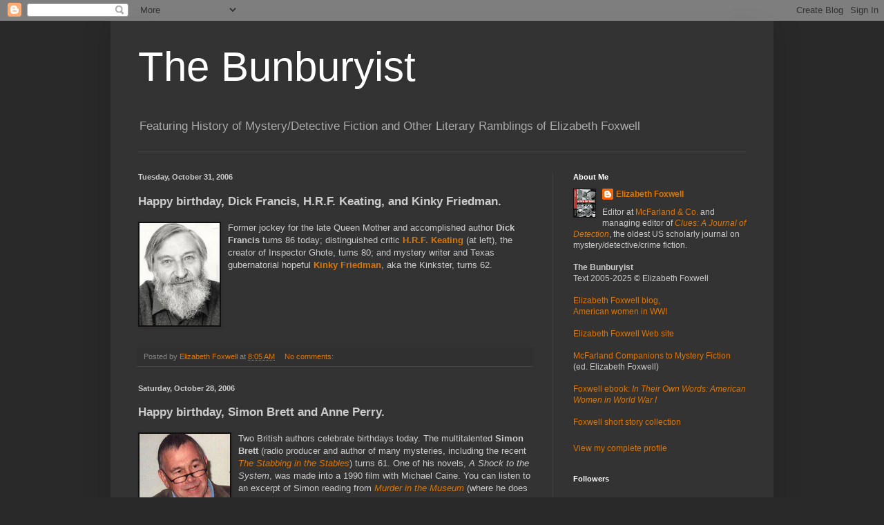

--- FILE ---
content_type: text/html; charset=UTF-8
request_url: https://elizabethfoxwell.blogspot.com/2006/10/
body_size: 23535
content:
<!DOCTYPE html>
<html class='v2' dir='ltr' lang='en'>
<head>
<link href='https://www.blogger.com/static/v1/widgets/4128112664-css_bundle_v2.css' rel='stylesheet' type='text/css'/>
<meta content='width=1100' name='viewport'/>
<meta content='text/html; charset=UTF-8' http-equiv='Content-Type'/>
<meta content='blogger' name='generator'/>
<link href='https://elizabethfoxwell.blogspot.com/favicon.ico' rel='icon' type='image/x-icon'/>
<link href='https://elizabethfoxwell.blogspot.com/2006/10/' rel='canonical'/>
<link rel="alternate" type="application/atom+xml" title="The Bunburyist - Atom" href="https://elizabethfoxwell.blogspot.com/feeds/posts/default" />
<link rel="alternate" type="application/rss+xml" title="The Bunburyist - RSS" href="https://elizabethfoxwell.blogspot.com/feeds/posts/default?alt=rss" />
<link rel="service.post" type="application/atom+xml" title="The Bunburyist - Atom" href="https://draft.blogger.com/feeds/18602000/posts/default" />
<!--Can't find substitution for tag [blog.ieCssRetrofitLinks]-->
<meta content='A blog focusing on the history of mystery/detective fiction.' name='description'/>
<meta content='https://elizabethfoxwell.blogspot.com/2006/10/' property='og:url'/>
<meta content='The Bunburyist' property='og:title'/>
<meta content='A blog focusing on the history of mystery/detective fiction.' property='og:description'/>
<title>The Bunburyist: October 2006</title>
<style id='page-skin-1' type='text/css'><!--
/*
-----------------------------------------------
Blogger Template Style
Name:     Simple
Designer: Blogger
URL:      www.blogger.com
----------------------------------------------- */
/* Content
----------------------------------------------- */
body {
font: normal normal 12px Arial, Tahoma, Helvetica, FreeSans, sans-serif;
color: #cccccc;
background: #292929 none repeat scroll top left;
padding: 0 40px 40px 40px;
}
html body .region-inner {
min-width: 0;
max-width: 100%;
width: auto;
}
h2 {
font-size: 22px;
}
a:link {
text-decoration:none;
color: #dd7700;
}
a:visited {
text-decoration:none;
color: #cc6600;
}
a:hover {
text-decoration:underline;
color: #cc6600;
}
.body-fauxcolumn-outer .fauxcolumn-inner {
background: transparent none repeat scroll top left;
_background-image: none;
}
.body-fauxcolumn-outer .cap-top {
position: absolute;
z-index: 1;
height: 400px;
width: 100%;
}
.body-fauxcolumn-outer .cap-top .cap-left {
width: 100%;
background: transparent none repeat-x scroll top left;
_background-image: none;
}
.content-outer {
-moz-box-shadow: 0 0 40px rgba(0, 0, 0, .15);
-webkit-box-shadow: 0 0 5px rgba(0, 0, 0, .15);
-goog-ms-box-shadow: 0 0 10px #333333;
box-shadow: 0 0 40px rgba(0, 0, 0, .15);
margin-bottom: 1px;
}
.content-inner {
padding: 10px 10px;
}
.content-inner {
background-color: #333333;
}
/* Header
----------------------------------------------- */
.header-outer {
background: transparent none repeat-x scroll 0 -400px;
_background-image: none;
}
.Header h1 {
font: normal normal 60px Arial, Tahoma, Helvetica, FreeSans, sans-serif;
color: #ffffff;
text-shadow: -1px -1px 1px rgba(0, 0, 0, .2);
}
.Header h1 a {
color: #ffffff;
}
.Header .description {
font-size: 140%;
color: #aaaaaa;
}
.header-inner .Header .titlewrapper {
padding: 22px 30px;
}
.header-inner .Header .descriptionwrapper {
padding: 0 30px;
}
/* Tabs
----------------------------------------------- */
.tabs-inner .section:first-child {
border-top: 1px solid #404040;
}
.tabs-inner .section:first-child ul {
margin-top: -1px;
border-top: 1px solid #404040;
border-left: 0 solid #404040;
border-right: 0 solid #404040;
}
.tabs-inner .widget ul {
background: #222222 none repeat-x scroll 0 -800px;
_background-image: none;
border-bottom: 1px solid #404040;
margin-top: 0;
margin-left: -30px;
margin-right: -30px;
}
.tabs-inner .widget li a {
display: inline-block;
padding: .6em 1em;
font: normal normal 14px Arial, Tahoma, Helvetica, FreeSans, sans-serif;
color: #999999;
border-left: 1px solid #333333;
border-right: 0 solid #404040;
}
.tabs-inner .widget li:first-child a {
border-left: none;
}
.tabs-inner .widget li.selected a, .tabs-inner .widget li a:hover {
color: #ffffff;
background-color: #000000;
text-decoration: none;
}
/* Columns
----------------------------------------------- */
.main-outer {
border-top: 0 solid #404040;
}
.fauxcolumn-left-outer .fauxcolumn-inner {
border-right: 1px solid #404040;
}
.fauxcolumn-right-outer .fauxcolumn-inner {
border-left: 1px solid #404040;
}
/* Headings
----------------------------------------------- */
div.widget > h2,
div.widget h2.title {
margin: 0 0 1em 0;
font: normal bold 11px Arial, Tahoma, Helvetica, FreeSans, sans-serif;
color: #ffffff;
}
/* Widgets
----------------------------------------------- */
.widget .zippy {
color: #999999;
text-shadow: 2px 2px 1px rgba(0, 0, 0, .1);
}
.widget .popular-posts ul {
list-style: none;
}
/* Posts
----------------------------------------------- */
h2.date-header {
font: normal bold 11px Arial, Tahoma, Helvetica, FreeSans, sans-serif;
}
.date-header span {
background-color: transparent;
color: #cccccc;
padding: inherit;
letter-spacing: inherit;
margin: inherit;
}
.main-inner {
padding-top: 30px;
padding-bottom: 30px;
}
.main-inner .column-center-inner {
padding: 0 15px;
}
.main-inner .column-center-inner .section {
margin: 0 15px;
}
.post {
margin: 0 0 25px 0;
}
h3.post-title, .comments h4 {
font: normal normal 22px Arial, Tahoma, Helvetica, FreeSans, sans-serif;
margin: .75em 0 0;
}
.post-body {
font-size: 110%;
line-height: 1.4;
position: relative;
}
.post-body img, .post-body .tr-caption-container, .Profile img, .Image img,
.BlogList .item-thumbnail img {
padding: 0;
background: #111111;
border: 1px solid #111111;
-moz-box-shadow: 1px 1px 5px rgba(0, 0, 0, .1);
-webkit-box-shadow: 1px 1px 5px rgba(0, 0, 0, .1);
box-shadow: 1px 1px 5px rgba(0, 0, 0, .1);
}
.post-body img, .post-body .tr-caption-container {
padding: 1px;
}
.post-body .tr-caption-container {
color: #cccccc;
}
.post-body .tr-caption-container img {
padding: 0;
background: transparent;
border: none;
-moz-box-shadow: 0 0 0 rgba(0, 0, 0, .1);
-webkit-box-shadow: 0 0 0 rgba(0, 0, 0, .1);
box-shadow: 0 0 0 rgba(0, 0, 0, .1);
}
.post-header {
margin: 0 0 1.5em;
line-height: 1.6;
font-size: 90%;
}
.post-footer {
margin: 20px -2px 0;
padding: 5px 10px;
color: #888888;
background-color: #303030;
border-bottom: 1px solid #444444;
line-height: 1.6;
font-size: 90%;
}
#comments .comment-author {
padding-top: 1.5em;
border-top: 1px solid #404040;
background-position: 0 1.5em;
}
#comments .comment-author:first-child {
padding-top: 0;
border-top: none;
}
.avatar-image-container {
margin: .2em 0 0;
}
#comments .avatar-image-container img {
border: 1px solid #111111;
}
/* Comments
----------------------------------------------- */
.comments .comments-content .icon.blog-author {
background-repeat: no-repeat;
background-image: url([data-uri]);
}
.comments .comments-content .loadmore a {
border-top: 1px solid #999999;
border-bottom: 1px solid #999999;
}
.comments .comment-thread.inline-thread {
background-color: #303030;
}
.comments .continue {
border-top: 2px solid #999999;
}
/* Accents
---------------------------------------------- */
.section-columns td.columns-cell {
border-left: 1px solid #404040;
}
.blog-pager {
background: transparent none no-repeat scroll top center;
}
.blog-pager-older-link, .home-link,
.blog-pager-newer-link {
background-color: #333333;
padding: 5px;
}
.footer-outer {
border-top: 0 dashed #bbbbbb;
}
/* Mobile
----------------------------------------------- */
body.mobile  {
background-size: auto;
}
.mobile .body-fauxcolumn-outer {
background: transparent none repeat scroll top left;
}
.mobile .body-fauxcolumn-outer .cap-top {
background-size: 100% auto;
}
.mobile .content-outer {
-webkit-box-shadow: 0 0 3px rgba(0, 0, 0, .15);
box-shadow: 0 0 3px rgba(0, 0, 0, .15);
}
.mobile .tabs-inner .widget ul {
margin-left: 0;
margin-right: 0;
}
.mobile .post {
margin: 0;
}
.mobile .main-inner .column-center-inner .section {
margin: 0;
}
.mobile .date-header span {
padding: 0.1em 10px;
margin: 0 -10px;
}
.mobile h3.post-title {
margin: 0;
}
.mobile .blog-pager {
background: transparent none no-repeat scroll top center;
}
.mobile .footer-outer {
border-top: none;
}
.mobile .main-inner, .mobile .footer-inner {
background-color: #333333;
}
.mobile-index-contents {
color: #cccccc;
}
.mobile-link-button {
background-color: #dd7700;
}
.mobile-link-button a:link, .mobile-link-button a:visited {
color: #ffffff;
}
.mobile .tabs-inner .section:first-child {
border-top: none;
}
.mobile .tabs-inner .PageList .widget-content {
background-color: #000000;
color: #ffffff;
border-top: 1px solid #404040;
border-bottom: 1px solid #404040;
}
.mobile .tabs-inner .PageList .widget-content .pagelist-arrow {
border-left: 1px solid #404040;
}

--></style>
<style id='template-skin-1' type='text/css'><!--
body {
min-width: 960px;
}
.content-outer, .content-fauxcolumn-outer, .region-inner {
min-width: 960px;
max-width: 960px;
_width: 960px;
}
.main-inner .columns {
padding-left: 0;
padding-right: 310px;
}
.main-inner .fauxcolumn-center-outer {
left: 0;
right: 310px;
/* IE6 does not respect left and right together */
_width: expression(this.parentNode.offsetWidth -
parseInt("0") -
parseInt("310px") + 'px');
}
.main-inner .fauxcolumn-left-outer {
width: 0;
}
.main-inner .fauxcolumn-right-outer {
width: 310px;
}
.main-inner .column-left-outer {
width: 0;
right: 100%;
margin-left: -0;
}
.main-inner .column-right-outer {
width: 310px;
margin-right: -310px;
}
#layout {
min-width: 0;
}
#layout .content-outer {
min-width: 0;
width: 800px;
}
#layout .region-inner {
min-width: 0;
width: auto;
}
body#layout div.add_widget {
padding: 8px;
}
body#layout div.add_widget a {
margin-left: 32px;
}
--></style>
<script type='text/javascript'>
        (function(i,s,o,g,r,a,m){i['GoogleAnalyticsObject']=r;i[r]=i[r]||function(){
        (i[r].q=i[r].q||[]).push(arguments)},i[r].l=1*new Date();a=s.createElement(o),
        m=s.getElementsByTagName(o)[0];a.async=1;a.src=g;m.parentNode.insertBefore(a,m)
        })(window,document,'script','https://www.google-analytics.com/analytics.js','ga');
        ga('create', 'UA-52347780-1', 'auto', 'blogger');
        ga('blogger.send', 'pageview');
      </script>
<link href='https://draft.blogger.com/dyn-css/authorization.css?targetBlogID=18602000&amp;zx=e7f9cc86-ccbb-496f-8cb9-77e6fc1613f5' media='none' onload='if(media!=&#39;all&#39;)media=&#39;all&#39;' rel='stylesheet'/><noscript><link href='https://draft.blogger.com/dyn-css/authorization.css?targetBlogID=18602000&amp;zx=e7f9cc86-ccbb-496f-8cb9-77e6fc1613f5' rel='stylesheet'/></noscript>
<meta name='google-adsense-platform-account' content='ca-host-pub-1556223355139109'/>
<meta name='google-adsense-platform-domain' content='blogspot.com'/>

</head>
<body class='loading variant-dark'>
<div class='navbar section' id='navbar' name='Navbar'><div class='widget Navbar' data-version='1' id='Navbar1'><script type="text/javascript">
    function setAttributeOnload(object, attribute, val) {
      if(window.addEventListener) {
        window.addEventListener('load',
          function(){ object[attribute] = val; }, false);
      } else {
        window.attachEvent('onload', function(){ object[attribute] = val; });
      }
    }
  </script>
<div id="navbar-iframe-container"></div>
<script type="text/javascript" src="https://apis.google.com/js/platform.js"></script>
<script type="text/javascript">
      gapi.load("gapi.iframes:gapi.iframes.style.bubble", function() {
        if (gapi.iframes && gapi.iframes.getContext) {
          gapi.iframes.getContext().openChild({
              url: 'https://draft.blogger.com/navbar/18602000?origin\x3dhttps://elizabethfoxwell.blogspot.com',
              where: document.getElementById("navbar-iframe-container"),
              id: "navbar-iframe"
          });
        }
      });
    </script><script type="text/javascript">
(function() {
var script = document.createElement('script');
script.type = 'text/javascript';
script.src = '//pagead2.googlesyndication.com/pagead/js/google_top_exp.js';
var head = document.getElementsByTagName('head')[0];
if (head) {
head.appendChild(script);
}})();
</script>
</div></div>
<div class='body-fauxcolumns'>
<div class='fauxcolumn-outer body-fauxcolumn-outer'>
<div class='cap-top'>
<div class='cap-left'></div>
<div class='cap-right'></div>
</div>
<div class='fauxborder-left'>
<div class='fauxborder-right'></div>
<div class='fauxcolumn-inner'>
</div>
</div>
<div class='cap-bottom'>
<div class='cap-left'></div>
<div class='cap-right'></div>
</div>
</div>
</div>
<div class='content'>
<div class='content-fauxcolumns'>
<div class='fauxcolumn-outer content-fauxcolumn-outer'>
<div class='cap-top'>
<div class='cap-left'></div>
<div class='cap-right'></div>
</div>
<div class='fauxborder-left'>
<div class='fauxborder-right'></div>
<div class='fauxcolumn-inner'>
</div>
</div>
<div class='cap-bottom'>
<div class='cap-left'></div>
<div class='cap-right'></div>
</div>
</div>
</div>
<div class='content-outer'>
<div class='content-cap-top cap-top'>
<div class='cap-left'></div>
<div class='cap-right'></div>
</div>
<div class='fauxborder-left content-fauxborder-left'>
<div class='fauxborder-right content-fauxborder-right'></div>
<div class='content-inner'>
<header>
<div class='header-outer'>
<div class='header-cap-top cap-top'>
<div class='cap-left'></div>
<div class='cap-right'></div>
</div>
<div class='fauxborder-left header-fauxborder-left'>
<div class='fauxborder-right header-fauxborder-right'></div>
<div class='region-inner header-inner'>
<div class='header section' id='header' name='Header'><div class='widget Header' data-version='1' id='Header1'>
<div id='header-inner'>
<div class='titlewrapper'>
<h1 class='title'>
<a href='https://elizabethfoxwell.blogspot.com/'>
The Bunburyist
</a>
</h1>
</div>
<div class='descriptionwrapper'>
<p class='description'><span>Featuring History of Mystery/Detective Fiction and Other Literary Ramblings of Elizabeth Foxwell</span></p>
</div>
</div>
</div></div>
</div>
</div>
<div class='header-cap-bottom cap-bottom'>
<div class='cap-left'></div>
<div class='cap-right'></div>
</div>
</div>
</header>
<div class='tabs-outer'>
<div class='tabs-cap-top cap-top'>
<div class='cap-left'></div>
<div class='cap-right'></div>
</div>
<div class='fauxborder-left tabs-fauxborder-left'>
<div class='fauxborder-right tabs-fauxborder-right'></div>
<div class='region-inner tabs-inner'>
<div class='tabs no-items section' id='crosscol' name='Cross-Column'></div>
<div class='tabs no-items section' id='crosscol-overflow' name='Cross-Column 2'></div>
</div>
</div>
<div class='tabs-cap-bottom cap-bottom'>
<div class='cap-left'></div>
<div class='cap-right'></div>
</div>
</div>
<div class='main-outer'>
<div class='main-cap-top cap-top'>
<div class='cap-left'></div>
<div class='cap-right'></div>
</div>
<div class='fauxborder-left main-fauxborder-left'>
<div class='fauxborder-right main-fauxborder-right'></div>
<div class='region-inner main-inner'>
<div class='columns fauxcolumns'>
<div class='fauxcolumn-outer fauxcolumn-center-outer'>
<div class='cap-top'>
<div class='cap-left'></div>
<div class='cap-right'></div>
</div>
<div class='fauxborder-left'>
<div class='fauxborder-right'></div>
<div class='fauxcolumn-inner'>
</div>
</div>
<div class='cap-bottom'>
<div class='cap-left'></div>
<div class='cap-right'></div>
</div>
</div>
<div class='fauxcolumn-outer fauxcolumn-left-outer'>
<div class='cap-top'>
<div class='cap-left'></div>
<div class='cap-right'></div>
</div>
<div class='fauxborder-left'>
<div class='fauxborder-right'></div>
<div class='fauxcolumn-inner'>
</div>
</div>
<div class='cap-bottom'>
<div class='cap-left'></div>
<div class='cap-right'></div>
</div>
</div>
<div class='fauxcolumn-outer fauxcolumn-right-outer'>
<div class='cap-top'>
<div class='cap-left'></div>
<div class='cap-right'></div>
</div>
<div class='fauxborder-left'>
<div class='fauxborder-right'></div>
<div class='fauxcolumn-inner'>
</div>
</div>
<div class='cap-bottom'>
<div class='cap-left'></div>
<div class='cap-right'></div>
</div>
</div>
<!-- corrects IE6 width calculation -->
<div class='columns-inner'>
<div class='column-center-outer'>
<div class='column-center-inner'>
<div class='main section' id='main' name='Main'><div class='widget Blog' data-version='1' id='Blog1'>
<div class='blog-posts hfeed'>

          <div class="date-outer">
        
<h2 class='date-header'><span>Tuesday, October 31, 2006</span></h2>

          <div class="date-posts">
        
<div class='post-outer'>
<div class='post hentry uncustomized-post-template' itemprop='blogPost' itemscope='itemscope' itemtype='http://schema.org/BlogPosting'>
<meta content='http://photos1.blogger.com/blogger/6344/1824/320/keating.jpg' itemprop='image_url'/>
<meta content='18602000' itemprop='blogId'/>
<meta content='116230020737875569' itemprop='postId'/>
<a name='116230020737875569'></a>
<div class='post-header'>
<div class='post-header-line-1'></div>
</div>
<div class='post-body entry-content' id='post-body-116230020737875569' itemprop='articleBody'>
<span style="font-weight: bold;font-size:130%;" >Happy birthday, Dick Francis, H.R.F. Keating, and Kinky Friedman.</span><br /><br /><a href="//photos1.blogger.com/blogger/6344/1824/1600/keating.jpg" onblur="try {parent.deselectBloggerImageGracefully();} catch(e) {}"><img alt="" border="0" src="//photos1.blogger.com/blogger/6344/1824/320/keating.jpg" style="margin: 0pt 10px 10px 0pt; float: left; cursor: pointer; width: 116px; height: 148px;"></a>Former jockey for the late Queen Mother and accomplished author <span style="font-weight: bold;">Dick Francis </span>turns 86 today; distinguished critic <span style="font-weight: bold;"><a href="http://www.crippenlandru.com/books.asp?ID=6">H.R.F. Keating</a> </span>(at left), the creator of Inspector Ghote, turns 80; and mystery writer and Texas gubernatorial hopeful <a href="http://www.kinkyfriedman.com"><span style="font-weight: bold;">Kinky Friedman</span></a>, aka the Kinkster, turns 62.
<div style='clear: both;'></div>
</div>
<div class='post-footer'>
<div class='post-footer-line post-footer-line-1'>
<span class='post-author vcard'>
Posted by
<span class='fn' itemprop='author' itemscope='itemscope' itemtype='http://schema.org/Person'>
<meta content='https://draft.blogger.com/profile/10151714538393844565' itemprop='url'/>
<a class='g-profile' href='https://draft.blogger.com/profile/10151714538393844565' rel='author' title='author profile'>
<span itemprop='name'>Elizabeth Foxwell</span>
</a>
</span>
</span>
<span class='post-timestamp'>
at
<meta content='https://elizabethfoxwell.blogspot.com/2006/10/happy-birthday-dick-francis-h.html' itemprop='url'/>
<a class='timestamp-link' href='https://elizabethfoxwell.blogspot.com/2006/10/happy-birthday-dick-francis-h.html' rel='bookmark' title='permanent link'><abbr class='published' itemprop='datePublished' title='2006-10-31T08:05:00-05:00'>8:05 AM</abbr></a>
</span>
<span class='post-comment-link'>
<a class='comment-link' href='https://draft.blogger.com/comment/fullpage/post/18602000/116230020737875569' onclick=''>
No comments:
  </a>
</span>
<span class='post-icons'>
<span class='item-control blog-admin pid-793033517'>
<a href='https://draft.blogger.com/post-edit.g?blogID=18602000&postID=116230020737875569&from=pencil' title='Edit Post'>
<img alt='' class='icon-action' height='18' src='https://resources.blogblog.com/img/icon18_edit_allbkg.gif' width='18'/>
</a>
</span>
</span>
<div class='post-share-buttons goog-inline-block'>
</div>
</div>
<div class='post-footer-line post-footer-line-2'>
<span class='post-labels'>
</span>
</div>
<div class='post-footer-line post-footer-line-3'>
<span class='post-location'>
</span>
</div>
</div>
</div>
</div>

          </div></div>
        

          <div class="date-outer">
        
<h2 class='date-header'><span>Saturday, October 28, 2006</span></h2>

          <div class="date-posts">
        
<div class='post-outer'>
<div class='post hentry uncustomized-post-template' itemprop='blogPost' itemscope='itemscope' itemtype='http://schema.org/BlogPosting'>
<meta content='http://photos1.blogger.com/blogger/6344/1824/320/brett1.jpg' itemprop='image_url'/>
<meta content='18602000' itemprop='blogId'/>
<meta content='116195299661527355' itemprop='postId'/>
<a name='116195299661527355'></a>
<div class='post-header'>
<div class='post-header-line-1'></div>
</div>
<div class='post-body entry-content' id='post-body-116195299661527355' itemprop='articleBody'>
<span style="font-weight: bold;font-size:130%;" >Happy birthday, Simon Brett and Anne Perry.</span><br /><br /><a href="//photos1.blogger.com/blogger/6344/1824/1600/brett1.jpg" onblur="try {parent.deselectBloggerImageGracefully();} catch(e) {}"><img alt="" border="0" src="//photos1.blogger.com/blogger/6344/1824/320/brett1.jpg" style="margin: 0pt 10px 10px 0pt; float: left; cursor: pointer; width: 131px; height: 162px;"></a>Two British authors celebrate birthdays today. The multitalented <span style="font-weight: bold;">Simon Brett </span>(radio producer and author of many mysteries, including the recent <a href="http://www.powells.com/cgi-bin/biblio?inkey=1-0425210197-1"><span style="font-style: italic;">The Stabbing in the Stables</span></a>) turns 61. One of his novels, <span style="font-style: italic;">A Shock to the System</span>, was made into a 1990 film with Michael Caine. You can listen to an excerpt of Simon reading from <a href="http://www.booksite.com/texis/scripts/oop/click_ord/showdetail.html?sid=2890&amp;isbn=0753119234&amp;music=&amp;buyable=0&amp;assoc_id=&amp;spring="><span style="font-style: italic;">Murder in the Museum</span></a> (where he does all the characters' voices) from my radio show "It's a Mystery" <a href="http://www.elizabethfoxwell.com/Brett-bkexcerpt.mp3">here</a>.<br /><br /><a href="//photos1.blogger.com/blogger/6344/1824/1600/PerryFoxwell1.jpg" onblur="try {parent.deselectBloggerImageGracefully();} catch(e) {}"><img alt="" border="0" src="//photos1.blogger.com/blogger/6344/1824/320/PerryFoxwell1.jpg" style="margin: 0pt 10px 10px 0pt; float: left; cursor: pointer;"></a>The energetic <span style="font-weight: bold;">Anne Perry </span>celebrates her 68th birthday today. Author of two Victorian mystery series (most recently, <a href="http://www.powells.com/biblio/2-0345469291-1"><span style="font-style: italic;">Dark Assassin</span></a>), a WWI series (most recently, <a href="http://www.powells.com/cgi-bin/biblio?inkey=62-0345456572-0" style="font-style: italic;">Angels in the Gloom</a>), and numerous short stories and novellas, she just sold a standalone to Ballantine (according to <span style="font-style: italic;">Publishers Weekl</span>y) that will deal with a woman in the Byzantine empire seeking to exonerate her condemned brother. <span style="font-size:78%;">(Photo credits: Brett: Jason David Hall; Perry &amp; Foxwell: Dean James)</span>
<div style='clear: both;'></div>
</div>
<div class='post-footer'>
<div class='post-footer-line post-footer-line-1'>
<span class='post-author vcard'>
Posted by
<span class='fn' itemprop='author' itemscope='itemscope' itemtype='http://schema.org/Person'>
<meta content='https://draft.blogger.com/profile/10151714538393844565' itemprop='url'/>
<a class='g-profile' href='https://draft.blogger.com/profile/10151714538393844565' rel='author' title='author profile'>
<span itemprop='name'>Elizabeth Foxwell</span>
</a>
</span>
</span>
<span class='post-timestamp'>
at
<meta content='https://elizabethfoxwell.blogspot.com/2006/10/happy-birthday-simon-brett-and-anne.html' itemprop='url'/>
<a class='timestamp-link' href='https://elizabethfoxwell.blogspot.com/2006/10/happy-birthday-simon-brett-and-anne.html' rel='bookmark' title='permanent link'><abbr class='published' itemprop='datePublished' title='2006-10-28T08:58:00-04:00'>8:58 AM</abbr></a>
</span>
<span class='post-comment-link'>
<a class='comment-link' href='https://draft.blogger.com/comment/fullpage/post/18602000/116195299661527355' onclick=''>
No comments:
  </a>
</span>
<span class='post-icons'>
<span class='item-control blog-admin pid-793033517'>
<a href='https://draft.blogger.com/post-edit.g?blogID=18602000&postID=116195299661527355&from=pencil' title='Edit Post'>
<img alt='' class='icon-action' height='18' src='https://resources.blogblog.com/img/icon18_edit_allbkg.gif' width='18'/>
</a>
</span>
</span>
<div class='post-share-buttons goog-inline-block'>
</div>
</div>
<div class='post-footer-line post-footer-line-2'>
<span class='post-labels'>
</span>
</div>
<div class='post-footer-line post-footer-line-3'>
<span class='post-location'>
</span>
</div>
</div>
</div>
</div>

          </div></div>
        

          <div class="date-outer">
        
<h2 class='date-header'><span>Saturday, October 14, 2006</span></h2>

          <div class="date-posts">
        
<div class='post-outer'>
<div class='post hentry uncustomized-post-template' itemprop='blogPost' itemscope='itemscope' itemtype='http://schema.org/BlogPosting'>
<meta content='18602000' itemprop='blogId'/>
<meta content='116083576168489153' itemprop='postId'/>
<a name='116083576168489153'></a>
<div class='post-header'>
<div class='post-header-line-1'></div>
</div>
<div class='post-body entry-content' id='post-body-116083576168489153' itemprop='articleBody'>
<span style="font-weight: bold;font-size:130%;" >Notable Oct 15 Birthdays</span><br /><br />October 15th sure is a popular day for birthdays in mysterydom:<br /><ul><li><a href="http://www.edmcbain.com"><span style="font-weight: bold;">Ed McBain/Evan Hunter</span></a>, of 87th Precinct and <span style="font-style: italic;">Blackboard Jungle</span> fame: b. Oct 15, 1926, who left us in 2005.<br /></li></ul><ul><li><a href="http://www.booksite.com/texis/scripts/oop/click_ord/showdetail.html?sid=2890&amp;isbn=1933397012&amp;music=&amp;buyable=0&amp;assoc_id=&amp;spring="><span style="font-weight: bold;">Elizabeth Daly</span></a>, the creator of sleuth and bibliophile Henry Gamadge: b. Oct 15, 1878 (d. 1967).<br /></li></ul><ul><li>Art critic and <span style="font-style: italic;">Smart Set</span> editor Willard Huntington Wright, better known as <span style="font-weight: bold;">S.S. Van Dine</span>, the creator of detective Philo Vance, b. Oct 15, 1888 (d. 1939).<br /></li></ul>Scribner's famed <a href="http://libweb.princeton.edu/libraries/firestone/rbsc/aids/scribner/chronology.html">Max Perkins</a> was Van Dine's editor. William Powell played Philo Vance in several films, such as <span style="font-style: italic;">The Canary Murder Case</span>; go <a href="http://themave.com/Powell/filmog/WPfilmog.html">here</a> for photos from these movies.  You can read Van Dine's well-known <a href="http://gaslight.mtroyal.ab.ca/vandine.htm">Twenty Rules for Writing Detective Stories</a> from 1928 (modern readers may disagree with some of his assertions, such as never featuring a love story in the plot or the detective as the culprit).
<div style='clear: both;'></div>
</div>
<div class='post-footer'>
<div class='post-footer-line post-footer-line-1'>
<span class='post-author vcard'>
Posted by
<span class='fn' itemprop='author' itemscope='itemscope' itemtype='http://schema.org/Person'>
<meta content='https://draft.blogger.com/profile/10151714538393844565' itemprop='url'/>
<a class='g-profile' href='https://draft.blogger.com/profile/10151714538393844565' rel='author' title='author profile'>
<span itemprop='name'>Elizabeth Foxwell</span>
</a>
</span>
</span>
<span class='post-timestamp'>
at
<meta content='https://elizabethfoxwell.blogspot.com/2006/10/notable-oct-15-birthdays-october-15th.html' itemprop='url'/>
<a class='timestamp-link' href='https://elizabethfoxwell.blogspot.com/2006/10/notable-oct-15-birthdays-october-15th.html' rel='bookmark' title='permanent link'><abbr class='published' itemprop='datePublished' title='2006-10-14T10:50:00-04:00'>10:50 AM</abbr></a>
</span>
<span class='post-comment-link'>
<a class='comment-link' href='https://draft.blogger.com/comment/fullpage/post/18602000/116083576168489153' onclick=''>
No comments:
  </a>
</span>
<span class='post-icons'>
<span class='item-control blog-admin pid-793033517'>
<a href='https://draft.blogger.com/post-edit.g?blogID=18602000&postID=116083576168489153&from=pencil' title='Edit Post'>
<img alt='' class='icon-action' height='18' src='https://resources.blogblog.com/img/icon18_edit_allbkg.gif' width='18'/>
</a>
</span>
</span>
<div class='post-share-buttons goog-inline-block'>
</div>
</div>
<div class='post-footer-line post-footer-line-2'>
<span class='post-labels'>
</span>
</div>
<div class='post-footer-line post-footer-line-3'>
<span class='post-location'>
</span>
</div>
</div>
</div>
</div>

          </div></div>
        

          <div class="date-outer">
        
<h2 class='date-header'><span>Tuesday, October 10, 2006</span></h2>

          <div class="date-posts">
        
<div class='post-outer'>
<div class='post hentry uncustomized-post-template' itemprop='blogPost' itemscope='itemscope' itemtype='http://schema.org/BlogPosting'>
<meta content='http://photos1.blogger.com/blogger/6344/1824/200/witnessindeath.0.jpg' itemprop='image_url'/>
<meta content='18602000' itemprop='blogId'/>
<meta content='116033723200622534' itemprop='postId'/>
<a name='116033723200622534'></a>
<div class='post-header'>
<div class='post-header-line-1'></div>
</div>
<div class='post-body entry-content' id='post-body-116033723200622534' itemprop='articleBody'>
<span style="font-weight: bold;font-size:130%;" >Happy birthday, Nora Roberts/J. D. Robb</span><br /><br /><a href="//photos1.blogger.com/blogger/6344/1824/1600/witnessindeath.0.jpg" onblur="try {parent.deselectBloggerImageGracefully();} catch(e) {}"><img alt="" border="0" src="//photos1.blogger.com/blogger/6344/1824/200/witnessindeath.0.jpg" style="margin: 0pt 10px 10px 0pt; float: left; cursor: pointer;"></a>Born in Maryland in 1950, bestselling romance author <span style="font-weight: bold;">Nora Roberts</span> celebrates her 56th birthday today.<br /><br />Under the pseudonym J. D. Robb, Roberts writes a mystery series set in the future featuring lieutenant Eve Dallas. I'm particularly fond of <a href="http://www.booksite.com/texis/scripts/oop/click_ord/showdetail.html?sid=2890&amp;isbn=0425173631&amp;music=&amp;buyable=0&amp;assoc_id=&amp;spring="><span style="font-style: italic;">Witness in Death</span></a> because of its bitchy theater setting and a sure-fire hook: an actor dies on stage during a performance, where the entire audience, including Dallas, is witness to the murder. Roberts knows how to tell a story, and the reader is guaranteed a good time with any of her books.
<div style='clear: both;'></div>
</div>
<div class='post-footer'>
<div class='post-footer-line post-footer-line-1'>
<span class='post-author vcard'>
Posted by
<span class='fn' itemprop='author' itemscope='itemscope' itemtype='http://schema.org/Person'>
<meta content='https://draft.blogger.com/profile/10151714538393844565' itemprop='url'/>
<a class='g-profile' href='https://draft.blogger.com/profile/10151714538393844565' rel='author' title='author profile'>
<span itemprop='name'>Elizabeth Foxwell</span>
</a>
</span>
</span>
<span class='post-timestamp'>
at
<meta content='https://elizabethfoxwell.blogspot.com/2006/10/happy-birthday-nora-robertsj.html' itemprop='url'/>
<a class='timestamp-link' href='https://elizabethfoxwell.blogspot.com/2006/10/happy-birthday-nora-robertsj.html' rel='bookmark' title='permanent link'><abbr class='published' itemprop='datePublished' title='2006-10-10T13:15:00-04:00'>1:15 PM</abbr></a>
</span>
<span class='post-comment-link'>
<a class='comment-link' href='https://draft.blogger.com/comment/fullpage/post/18602000/116033723200622534' onclick=''>
No comments:
  </a>
</span>
<span class='post-icons'>
<span class='item-control blog-admin pid-793033517'>
<a href='https://draft.blogger.com/post-edit.g?blogID=18602000&postID=116033723200622534&from=pencil' title='Edit Post'>
<img alt='' class='icon-action' height='18' src='https://resources.blogblog.com/img/icon18_edit_allbkg.gif' width='18'/>
</a>
</span>
</span>
<div class='post-share-buttons goog-inline-block'>
</div>
</div>
<div class='post-footer-line post-footer-line-2'>
<span class='post-labels'>
</span>
</div>
<div class='post-footer-line post-footer-line-3'>
<span class='post-location'>
</span>
</div>
</div>
</div>
</div>

          </div></div>
        

          <div class="date-outer">
        
<h2 class='date-header'><span>Monday, October 02, 2006</span></h2>

          <div class="date-posts">
        
<div class='post-outer'>
<div class='post hentry uncustomized-post-template' itemprop='blogPost' itemscope='itemscope' itemtype='http://schema.org/BlogPosting'>
<meta content='http://photos1.blogger.com/blogger/6344/1824/200/greene.jpg' itemprop='image_url'/>
<meta content='18602000' itemprop='blogId'/>
<meta content='115979041767966675' itemprop='postId'/>
<a name='115979041767966675'></a>
<div class='post-header'>
<div class='post-header-line-1'></div>
</div>
<div class='post-body entry-content' id='post-body-115979041767966675' itemprop='articleBody'>
<span style="font-size:130%;"><span style="font-weight: bold;">Happy birthday, Graham Greene.<br /><br /></span></span><a href="//photos1.blogger.com/blogger/6344/1824/1600/greene.jpg" onblur="try {parent.deselectBloggerImageGracefully();} catch(e) {}"><img alt="" border="0" src="//photos1.blogger.com/blogger/6344/1824/200/greene.jpg" style="margin: 0pt 10px 10px 0pt; float: left; cursor: pointer; width: 154px; height: 104px;"></a>Today marks what would have been Graham Greene's 102nd birthday (he died in 1991).<br /><br />Greene distinguished between what he called his "entertainments" (e.g., <span style="font-style: italic;">Stamboul Train</span>, <span style="font-style: italic;">A Gun for Sale</span>, <span style="font-style: italic;">Our Man in Havana</span>, and <span style="font-style: italic;">The Confidential Agent</span>) and his more mainstream novels (e.g., <span style="font-style: italic;">Brighton Rock</span>), although the latter works often possessed crime elements.<br /><br />Noted Simon & Schuster editor Michael Korda observed Greene at work and makes some interesting comments on Greene's work habits in his book <span style="font-style: italic;"><a href="http://www.booksite.com/texis/scripts/oop/click_ord/showdetail.html?sid=2890&amp;isbn=0385335075&amp;music=&amp;buyable=0&amp;assoc_id=&amp;spring=">Another Life: A Memoir of Other People</a> </span>(1999). There's a new book out on Greene: <a href="http://www.mcfarlandpub.com/book-2.php?isbn=0-7864-2720-5" style="font-style: italic;">Characters and Plots in the Fiction of Graham Greene</a> by Robert L. Gale.<br /><br />Go <a href="http://www.bbc.co.uk/bbcfour/audiointerviews/profilepages/greeneg1.shtml">here</a> for excerpts from a 1969 BBC interview with Greene. For those wild for zither music and that mysterious character Harry Lime, I'll be broadcasting a radio production of Greene's <span style="font-style: italic;">The Third Man</span> on my radio program "<a href="http://www.elizabethfoxwell.com/ItsaMystery.html">It's a Mystery</a>" today at 11 AM ET. It stars Joseph Cotten and Evelyn Keyes. The program is Webcast <a href="http://www.fcac.org/webr">here</a>.<span style="font-style: italic;"><br /></span>
<div style='clear: both;'></div>
</div>
<div class='post-footer'>
<div class='post-footer-line post-footer-line-1'>
<span class='post-author vcard'>
Posted by
<span class='fn' itemprop='author' itemscope='itemscope' itemtype='http://schema.org/Person'>
<meta content='https://draft.blogger.com/profile/10151714538393844565' itemprop='url'/>
<a class='g-profile' href='https://draft.blogger.com/profile/10151714538393844565' rel='author' title='author profile'>
<span itemprop='name'>Elizabeth Foxwell</span>
</a>
</span>
</span>
<span class='post-timestamp'>
at
<meta content='https://elizabethfoxwell.blogspot.com/2006/10/happy-birthday-graham-greene.html' itemprop='url'/>
<a class='timestamp-link' href='https://elizabethfoxwell.blogspot.com/2006/10/happy-birthday-graham-greene.html' rel='bookmark' title='permanent link'><abbr class='published' itemprop='datePublished' title='2006-10-02T08:25:00-04:00'>8:25 AM</abbr></a>
</span>
<span class='post-comment-link'>
<a class='comment-link' href='https://draft.blogger.com/comment/fullpage/post/18602000/115979041767966675' onclick=''>
No comments:
  </a>
</span>
<span class='post-icons'>
<span class='item-control blog-admin pid-793033517'>
<a href='https://draft.blogger.com/post-edit.g?blogID=18602000&postID=115979041767966675&from=pencil' title='Edit Post'>
<img alt='' class='icon-action' height='18' src='https://resources.blogblog.com/img/icon18_edit_allbkg.gif' width='18'/>
</a>
</span>
</span>
<div class='post-share-buttons goog-inline-block'>
</div>
</div>
<div class='post-footer-line post-footer-line-2'>
<span class='post-labels'>
</span>
</div>
<div class='post-footer-line post-footer-line-3'>
<span class='post-location'>
</span>
</div>
</div>
</div>
</div>

        </div></div>
      
</div>
<div class='blog-pager' id='blog-pager'>
<span id='blog-pager-newer-link'>
<a class='blog-pager-newer-link' href='https://elizabethfoxwell.blogspot.com/search?updated-max=2007-09-08T00:17:00-04:00&amp;max-results=100&amp;reverse-paginate=true' id='Blog1_blog-pager-newer-link' title='Newer Posts'>Newer Posts</a>
</span>
<span id='blog-pager-older-link'>
<a class='blog-pager-older-link' href='https://elizabethfoxwell.blogspot.com/search?updated-max=2006-10-02T08:25:00-04:00' id='Blog1_blog-pager-older-link' title='Older Posts'>Older Posts</a>
</span>
<a class='home-link' href='https://elizabethfoxwell.blogspot.com/'>Home</a>
</div>
<div class='clear'></div>
<div class='blog-feeds'>
<div class='feed-links'>
Subscribe to:
<a class='feed-link' href='https://elizabethfoxwell.blogspot.com/feeds/posts/default' target='_blank' type='application/atom+xml'>Comments (Atom)</a>
</div>
</div>
</div></div>
</div>
</div>
<div class='column-left-outer'>
<div class='column-left-inner'>
<aside>
</aside>
</div>
</div>
<div class='column-right-outer'>
<div class='column-right-inner'>
<aside>
<div class='sidebar section' id='sidebar-right-1'><div class='widget Profile' data-version='1' id='Profile1'>
<h2>About Me</h2>
<div class='widget-content'>
<a href='https://draft.blogger.com/profile/10151714538393844565'><img alt='My photo' class='profile-img' height='40' src='//blogger.googleusercontent.com/img/b/R29vZ2xl/AVvXsEh4j3dAMbcNXZNz_iCiqzQbhD3jzpeRhJSPNQQ9VtKwcu3K9EGC7m6qWbiSyc9XH2bBAV1MfawvYR_sVZ31CZv06nFpiolMhp53Ybx3208Wl6_5Z5DzQ4EXxgOARM8YnCE/s40/WWIcvr.jpg' width='31'/></a>
<dl class='profile-datablock'>
<dt class='profile-data'>
<a class='profile-name-link g-profile' href='https://draft.blogger.com/profile/10151714538393844565' rel='author' style='background-image: url(//draft.blogger.com/img/logo-16.png);'>
Elizabeth Foxwell
</a>
</dt>
<dd class='profile-textblock'>Editor at <a href="https://mcfarlandbooks.com"> McFarland &amp; Co.</a> and managing editor of <a href="https://sites.google.com/site/cluesjournal/"><i>Clues: A Journal of Detection</i></a>, the oldest US scholarly journal on mystery/detective/crime fiction.
<br><br><b>The Bunburyist</b><br>
Text 2005-2025 &#169; Elizabeth Foxwell<br><br>

<a href="http://americanwomeninwwi.wordpress.com">Elizabeth Foxwell blog, <br>American women in WWI</a><br><br>
<a href="https://elizabethfoxwell.com">Elizabeth Foxwell Web site</a><br><br>
<a href="http://bit.ly/McFMystComps">McFarland Companions to Mystery Fiction</a> (ed. Elizabeth Foxwell) <br><br>
<a href="https://books2read.com/u/3L5Mr7">Foxwell ebook: <i>In Their Own Words: American Women in World War I </i></a> <br><br>
<a href="https://books2read.com/b/4jYjKX">Foxwell short story collection</a><br><br></dd>
</dl>
<a class='profile-link' href='https://draft.blogger.com/profile/10151714538393844565' rel='author'>View my complete profile</a>
<div class='clear'></div>
</div>
</div><div class='widget Followers' data-version='1' id='Followers2'>
<h2 class='title'>Followers</h2>
<div class='widget-content'>
<div id='Followers2-wrapper'>
<div style='margin-right:2px;'>
<div><script type="text/javascript" src="https://apis.google.com/js/platform.js"></script>
<div id="followers-iframe-container"></div>
<script type="text/javascript">
    window.followersIframe = null;
    function followersIframeOpen(url) {
      gapi.load("gapi.iframes", function() {
        if (gapi.iframes && gapi.iframes.getContext) {
          window.followersIframe = gapi.iframes.getContext().openChild({
            url: url,
            where: document.getElementById("followers-iframe-container"),
            messageHandlersFilter: gapi.iframes.CROSS_ORIGIN_IFRAMES_FILTER,
            messageHandlers: {
              '_ready': function(obj) {
                window.followersIframe.getIframeEl().height = obj.height;
              },
              'reset': function() {
                window.followersIframe.close();
                followersIframeOpen("https://draft.blogger.com/followers/frame/18602000?colors\x3dCgt0cmFuc3BhcmVudBILdHJhbnNwYXJlbnQaByNjY2NjY2MiByNkZDc3MDAqByMzMzMzMzMyByNmZmZmZmY6ByNjY2NjY2NCByNkZDc3MDBKByM5OTk5OTlSByNkZDc3MDBaC3RyYW5zcGFyZW50\x26pageSize\x3d21\x26hl\x3den\x26origin\x3dhttps://elizabethfoxwell.blogspot.com");
              },
              'open': function(url) {
                window.followersIframe.close();
                followersIframeOpen(url);
              }
            }
          });
        }
      });
    }
    followersIframeOpen("https://draft.blogger.com/followers/frame/18602000?colors\x3dCgt0cmFuc3BhcmVudBILdHJhbnNwYXJlbnQaByNjY2NjY2MiByNkZDc3MDAqByMzMzMzMzMyByNmZmZmZmY6ByNjY2NjY2NCByNkZDc3MDBKByM5OTk5OTlSByNkZDc3MDBaC3RyYW5zcGFyZW50\x26pageSize\x3d21\x26hl\x3den\x26origin\x3dhttps://elizabethfoxwell.blogspot.com");
  </script></div>
</div>
</div>
<div class='clear'></div>
</div>
</div><div class='widget BlogArchive' data-version='1' id='BlogArchive1'>
<h2>Blog Archive</h2>
<div class='widget-content'>
<div id='ArchiveList'>
<div id='BlogArchive1_ArchiveList'>
<ul class='hierarchy'>
<li class='archivedate collapsed'>
<a class='toggle' href='javascript:void(0)'>
<span class='zippy'>

        &#9658;&#160;
      
</span>
</a>
<a class='post-count-link' href='https://elizabethfoxwell.blogspot.com/2025/'>
2025
</a>
<span class='post-count' dir='ltr'>(45)</span>
<ul class='hierarchy'>
<li class='archivedate collapsed'>
<a class='toggle' href='javascript:void(0)'>
<span class='zippy'>

        &#9658;&#160;
      
</span>
</a>
<a class='post-count-link' href='https://elizabethfoxwell.blogspot.com/2025/11/'>
November
</a>
<span class='post-count' dir='ltr'>(2)</span>
</li>
</ul>
<ul class='hierarchy'>
<li class='archivedate collapsed'>
<a class='toggle' href='javascript:void(0)'>
<span class='zippy'>

        &#9658;&#160;
      
</span>
</a>
<a class='post-count-link' href='https://elizabethfoxwell.blogspot.com/2025/10/'>
October
</a>
<span class='post-count' dir='ltr'>(4)</span>
</li>
</ul>
<ul class='hierarchy'>
<li class='archivedate collapsed'>
<a class='toggle' href='javascript:void(0)'>
<span class='zippy'>

        &#9658;&#160;
      
</span>
</a>
<a class='post-count-link' href='https://elizabethfoxwell.blogspot.com/2025/09/'>
September
</a>
<span class='post-count' dir='ltr'>(5)</span>
</li>
</ul>
<ul class='hierarchy'>
<li class='archivedate collapsed'>
<a class='toggle' href='javascript:void(0)'>
<span class='zippy'>

        &#9658;&#160;
      
</span>
</a>
<a class='post-count-link' href='https://elizabethfoxwell.blogspot.com/2025/08/'>
August
</a>
<span class='post-count' dir='ltr'>(4)</span>
</li>
</ul>
<ul class='hierarchy'>
<li class='archivedate collapsed'>
<a class='toggle' href='javascript:void(0)'>
<span class='zippy'>

        &#9658;&#160;
      
</span>
</a>
<a class='post-count-link' href='https://elizabethfoxwell.blogspot.com/2025/07/'>
July
</a>
<span class='post-count' dir='ltr'>(4)</span>
</li>
</ul>
<ul class='hierarchy'>
<li class='archivedate collapsed'>
<a class='toggle' href='javascript:void(0)'>
<span class='zippy'>

        &#9658;&#160;
      
</span>
</a>
<a class='post-count-link' href='https://elizabethfoxwell.blogspot.com/2025/06/'>
June
</a>
<span class='post-count' dir='ltr'>(5)</span>
</li>
</ul>
<ul class='hierarchy'>
<li class='archivedate collapsed'>
<a class='toggle' href='javascript:void(0)'>
<span class='zippy'>

        &#9658;&#160;
      
</span>
</a>
<a class='post-count-link' href='https://elizabethfoxwell.blogspot.com/2025/05/'>
May
</a>
<span class='post-count' dir='ltr'>(4)</span>
</li>
</ul>
<ul class='hierarchy'>
<li class='archivedate collapsed'>
<a class='toggle' href='javascript:void(0)'>
<span class='zippy'>

        &#9658;&#160;
      
</span>
</a>
<a class='post-count-link' href='https://elizabethfoxwell.blogspot.com/2025/04/'>
April
</a>
<span class='post-count' dir='ltr'>(4)</span>
</li>
</ul>
<ul class='hierarchy'>
<li class='archivedate collapsed'>
<a class='toggle' href='javascript:void(0)'>
<span class='zippy'>

        &#9658;&#160;
      
</span>
</a>
<a class='post-count-link' href='https://elizabethfoxwell.blogspot.com/2025/03/'>
March
</a>
<span class='post-count' dir='ltr'>(5)</span>
</li>
</ul>
<ul class='hierarchy'>
<li class='archivedate collapsed'>
<a class='toggle' href='javascript:void(0)'>
<span class='zippy'>

        &#9658;&#160;
      
</span>
</a>
<a class='post-count-link' href='https://elizabethfoxwell.blogspot.com/2025/02/'>
February
</a>
<span class='post-count' dir='ltr'>(4)</span>
</li>
</ul>
<ul class='hierarchy'>
<li class='archivedate collapsed'>
<a class='toggle' href='javascript:void(0)'>
<span class='zippy'>

        &#9658;&#160;
      
</span>
</a>
<a class='post-count-link' href='https://elizabethfoxwell.blogspot.com/2025/01/'>
January
</a>
<span class='post-count' dir='ltr'>(4)</span>
</li>
</ul>
</li>
</ul>
<ul class='hierarchy'>
<li class='archivedate collapsed'>
<a class='toggle' href='javascript:void(0)'>
<span class='zippy'>

        &#9658;&#160;
      
</span>
</a>
<a class='post-count-link' href='https://elizabethfoxwell.blogspot.com/2024/'>
2024
</a>
<span class='post-count' dir='ltr'>(53)</span>
<ul class='hierarchy'>
<li class='archivedate collapsed'>
<a class='toggle' href='javascript:void(0)'>
<span class='zippy'>

        &#9658;&#160;
      
</span>
</a>
<a class='post-count-link' href='https://elizabethfoxwell.blogspot.com/2024/12/'>
December
</a>
<span class='post-count' dir='ltr'>(5)</span>
</li>
</ul>
<ul class='hierarchy'>
<li class='archivedate collapsed'>
<a class='toggle' href='javascript:void(0)'>
<span class='zippy'>

        &#9658;&#160;
      
</span>
</a>
<a class='post-count-link' href='https://elizabethfoxwell.blogspot.com/2024/11/'>
November
</a>
<span class='post-count' dir='ltr'>(4)</span>
</li>
</ul>
<ul class='hierarchy'>
<li class='archivedate collapsed'>
<a class='toggle' href='javascript:void(0)'>
<span class='zippy'>

        &#9658;&#160;
      
</span>
</a>
<a class='post-count-link' href='https://elizabethfoxwell.blogspot.com/2024/10/'>
October
</a>
<span class='post-count' dir='ltr'>(4)</span>
</li>
</ul>
<ul class='hierarchy'>
<li class='archivedate collapsed'>
<a class='toggle' href='javascript:void(0)'>
<span class='zippy'>

        &#9658;&#160;
      
</span>
</a>
<a class='post-count-link' href='https://elizabethfoxwell.blogspot.com/2024/09/'>
September
</a>
<span class='post-count' dir='ltr'>(5)</span>
</li>
</ul>
<ul class='hierarchy'>
<li class='archivedate collapsed'>
<a class='toggle' href='javascript:void(0)'>
<span class='zippy'>

        &#9658;&#160;
      
</span>
</a>
<a class='post-count-link' href='https://elizabethfoxwell.blogspot.com/2024/08/'>
August
</a>
<span class='post-count' dir='ltr'>(4)</span>
</li>
</ul>
<ul class='hierarchy'>
<li class='archivedate collapsed'>
<a class='toggle' href='javascript:void(0)'>
<span class='zippy'>

        &#9658;&#160;
      
</span>
</a>
<a class='post-count-link' href='https://elizabethfoxwell.blogspot.com/2024/07/'>
July
</a>
<span class='post-count' dir='ltr'>(5)</span>
</li>
</ul>
<ul class='hierarchy'>
<li class='archivedate collapsed'>
<a class='toggle' href='javascript:void(0)'>
<span class='zippy'>

        &#9658;&#160;
      
</span>
</a>
<a class='post-count-link' href='https://elizabethfoxwell.blogspot.com/2024/06/'>
June
</a>
<span class='post-count' dir='ltr'>(4)</span>
</li>
</ul>
<ul class='hierarchy'>
<li class='archivedate collapsed'>
<a class='toggle' href='javascript:void(0)'>
<span class='zippy'>

        &#9658;&#160;
      
</span>
</a>
<a class='post-count-link' href='https://elizabethfoxwell.blogspot.com/2024/05/'>
May
</a>
<span class='post-count' dir='ltr'>(4)</span>
</li>
</ul>
<ul class='hierarchy'>
<li class='archivedate collapsed'>
<a class='toggle' href='javascript:void(0)'>
<span class='zippy'>

        &#9658;&#160;
      
</span>
</a>
<a class='post-count-link' href='https://elizabethfoxwell.blogspot.com/2024/04/'>
April
</a>
<span class='post-count' dir='ltr'>(5)</span>
</li>
</ul>
<ul class='hierarchy'>
<li class='archivedate collapsed'>
<a class='toggle' href='javascript:void(0)'>
<span class='zippy'>

        &#9658;&#160;
      
</span>
</a>
<a class='post-count-link' href='https://elizabethfoxwell.blogspot.com/2024/03/'>
March
</a>
<span class='post-count' dir='ltr'>(4)</span>
</li>
</ul>
<ul class='hierarchy'>
<li class='archivedate collapsed'>
<a class='toggle' href='javascript:void(0)'>
<span class='zippy'>

        &#9658;&#160;
      
</span>
</a>
<a class='post-count-link' href='https://elizabethfoxwell.blogspot.com/2024/02/'>
February
</a>
<span class='post-count' dir='ltr'>(4)</span>
</li>
</ul>
<ul class='hierarchy'>
<li class='archivedate collapsed'>
<a class='toggle' href='javascript:void(0)'>
<span class='zippy'>

        &#9658;&#160;
      
</span>
</a>
<a class='post-count-link' href='https://elizabethfoxwell.blogspot.com/2024/01/'>
January
</a>
<span class='post-count' dir='ltr'>(5)</span>
</li>
</ul>
</li>
</ul>
<ul class='hierarchy'>
<li class='archivedate collapsed'>
<a class='toggle' href='javascript:void(0)'>
<span class='zippy'>

        &#9658;&#160;
      
</span>
</a>
<a class='post-count-link' href='https://elizabethfoxwell.blogspot.com/2023/'>
2023
</a>
<span class='post-count' dir='ltr'>(52)</span>
<ul class='hierarchy'>
<li class='archivedate collapsed'>
<a class='toggle' href='javascript:void(0)'>
<span class='zippy'>

        &#9658;&#160;
      
</span>
</a>
<a class='post-count-link' href='https://elizabethfoxwell.blogspot.com/2023/12/'>
December
</a>
<span class='post-count' dir='ltr'>(4)</span>
</li>
</ul>
<ul class='hierarchy'>
<li class='archivedate collapsed'>
<a class='toggle' href='javascript:void(0)'>
<span class='zippy'>

        &#9658;&#160;
      
</span>
</a>
<a class='post-count-link' href='https://elizabethfoxwell.blogspot.com/2023/11/'>
November
</a>
<span class='post-count' dir='ltr'>(4)</span>
</li>
</ul>
<ul class='hierarchy'>
<li class='archivedate collapsed'>
<a class='toggle' href='javascript:void(0)'>
<span class='zippy'>

        &#9658;&#160;
      
</span>
</a>
<a class='post-count-link' href='https://elizabethfoxwell.blogspot.com/2023/10/'>
October
</a>
<span class='post-count' dir='ltr'>(5)</span>
</li>
</ul>
<ul class='hierarchy'>
<li class='archivedate collapsed'>
<a class='toggle' href='javascript:void(0)'>
<span class='zippy'>

        &#9658;&#160;
      
</span>
</a>
<a class='post-count-link' href='https://elizabethfoxwell.blogspot.com/2023/09/'>
September
</a>
<span class='post-count' dir='ltr'>(4)</span>
</li>
</ul>
<ul class='hierarchy'>
<li class='archivedate collapsed'>
<a class='toggle' href='javascript:void(0)'>
<span class='zippy'>

        &#9658;&#160;
      
</span>
</a>
<a class='post-count-link' href='https://elizabethfoxwell.blogspot.com/2023/08/'>
August
</a>
<span class='post-count' dir='ltr'>(4)</span>
</li>
</ul>
<ul class='hierarchy'>
<li class='archivedate collapsed'>
<a class='toggle' href='javascript:void(0)'>
<span class='zippy'>

        &#9658;&#160;
      
</span>
</a>
<a class='post-count-link' href='https://elizabethfoxwell.blogspot.com/2023/07/'>
July
</a>
<span class='post-count' dir='ltr'>(5)</span>
</li>
</ul>
<ul class='hierarchy'>
<li class='archivedate collapsed'>
<a class='toggle' href='javascript:void(0)'>
<span class='zippy'>

        &#9658;&#160;
      
</span>
</a>
<a class='post-count-link' href='https://elizabethfoxwell.blogspot.com/2023/06/'>
June
</a>
<span class='post-count' dir='ltr'>(4)</span>
</li>
</ul>
<ul class='hierarchy'>
<li class='archivedate collapsed'>
<a class='toggle' href='javascript:void(0)'>
<span class='zippy'>

        &#9658;&#160;
      
</span>
</a>
<a class='post-count-link' href='https://elizabethfoxwell.blogspot.com/2023/05/'>
May
</a>
<span class='post-count' dir='ltr'>(5)</span>
</li>
</ul>
<ul class='hierarchy'>
<li class='archivedate collapsed'>
<a class='toggle' href='javascript:void(0)'>
<span class='zippy'>

        &#9658;&#160;
      
</span>
</a>
<a class='post-count-link' href='https://elizabethfoxwell.blogspot.com/2023/04/'>
April
</a>
<span class='post-count' dir='ltr'>(4)</span>
</li>
</ul>
<ul class='hierarchy'>
<li class='archivedate collapsed'>
<a class='toggle' href='javascript:void(0)'>
<span class='zippy'>

        &#9658;&#160;
      
</span>
</a>
<a class='post-count-link' href='https://elizabethfoxwell.blogspot.com/2023/03/'>
March
</a>
<span class='post-count' dir='ltr'>(4)</span>
</li>
</ul>
<ul class='hierarchy'>
<li class='archivedate collapsed'>
<a class='toggle' href='javascript:void(0)'>
<span class='zippy'>

        &#9658;&#160;
      
</span>
</a>
<a class='post-count-link' href='https://elizabethfoxwell.blogspot.com/2023/02/'>
February
</a>
<span class='post-count' dir='ltr'>(4)</span>
</li>
</ul>
<ul class='hierarchy'>
<li class='archivedate collapsed'>
<a class='toggle' href='javascript:void(0)'>
<span class='zippy'>

        &#9658;&#160;
      
</span>
</a>
<a class='post-count-link' href='https://elizabethfoxwell.blogspot.com/2023/01/'>
January
</a>
<span class='post-count' dir='ltr'>(5)</span>
</li>
</ul>
</li>
</ul>
<ul class='hierarchy'>
<li class='archivedate collapsed'>
<a class='toggle' href='javascript:void(0)'>
<span class='zippy'>

        &#9658;&#160;
      
</span>
</a>
<a class='post-count-link' href='https://elizabethfoxwell.blogspot.com/2022/'>
2022
</a>
<span class='post-count' dir='ltr'>(53)</span>
<ul class='hierarchy'>
<li class='archivedate collapsed'>
<a class='toggle' href='javascript:void(0)'>
<span class='zippy'>

        &#9658;&#160;
      
</span>
</a>
<a class='post-count-link' href='https://elizabethfoxwell.blogspot.com/2022/12/'>
December
</a>
<span class='post-count' dir='ltr'>(4)</span>
</li>
</ul>
<ul class='hierarchy'>
<li class='archivedate collapsed'>
<a class='toggle' href='javascript:void(0)'>
<span class='zippy'>

        &#9658;&#160;
      
</span>
</a>
<a class='post-count-link' href='https://elizabethfoxwell.blogspot.com/2022/11/'>
November
</a>
<span class='post-count' dir='ltr'>(5)</span>
</li>
</ul>
<ul class='hierarchy'>
<li class='archivedate collapsed'>
<a class='toggle' href='javascript:void(0)'>
<span class='zippy'>

        &#9658;&#160;
      
</span>
</a>
<a class='post-count-link' href='https://elizabethfoxwell.blogspot.com/2022/10/'>
October
</a>
<span class='post-count' dir='ltr'>(5)</span>
</li>
</ul>
<ul class='hierarchy'>
<li class='archivedate collapsed'>
<a class='toggle' href='javascript:void(0)'>
<span class='zippy'>

        &#9658;&#160;
      
</span>
</a>
<a class='post-count-link' href='https://elizabethfoxwell.blogspot.com/2022/09/'>
September
</a>
<span class='post-count' dir='ltr'>(4)</span>
</li>
</ul>
<ul class='hierarchy'>
<li class='archivedate collapsed'>
<a class='toggle' href='javascript:void(0)'>
<span class='zippy'>

        &#9658;&#160;
      
</span>
</a>
<a class='post-count-link' href='https://elizabethfoxwell.blogspot.com/2022/08/'>
August
</a>
<span class='post-count' dir='ltr'>(5)</span>
</li>
</ul>
<ul class='hierarchy'>
<li class='archivedate collapsed'>
<a class='toggle' href='javascript:void(0)'>
<span class='zippy'>

        &#9658;&#160;
      
</span>
</a>
<a class='post-count-link' href='https://elizabethfoxwell.blogspot.com/2022/07/'>
July
</a>
<span class='post-count' dir='ltr'>(4)</span>
</li>
</ul>
<ul class='hierarchy'>
<li class='archivedate collapsed'>
<a class='toggle' href='javascript:void(0)'>
<span class='zippy'>

        &#9658;&#160;
      
</span>
</a>
<a class='post-count-link' href='https://elizabethfoxwell.blogspot.com/2022/06/'>
June
</a>
<span class='post-count' dir='ltr'>(4)</span>
</li>
</ul>
<ul class='hierarchy'>
<li class='archivedate collapsed'>
<a class='toggle' href='javascript:void(0)'>
<span class='zippy'>

        &#9658;&#160;
      
</span>
</a>
<a class='post-count-link' href='https://elizabethfoxwell.blogspot.com/2022/05/'>
May
</a>
<span class='post-count' dir='ltr'>(5)</span>
</li>
</ul>
<ul class='hierarchy'>
<li class='archivedate collapsed'>
<a class='toggle' href='javascript:void(0)'>
<span class='zippy'>

        &#9658;&#160;
      
</span>
</a>
<a class='post-count-link' href='https://elizabethfoxwell.blogspot.com/2022/04/'>
April
</a>
<span class='post-count' dir='ltr'>(4)</span>
</li>
</ul>
<ul class='hierarchy'>
<li class='archivedate collapsed'>
<a class='toggle' href='javascript:void(0)'>
<span class='zippy'>

        &#9658;&#160;
      
</span>
</a>
<a class='post-count-link' href='https://elizabethfoxwell.blogspot.com/2022/03/'>
March
</a>
<span class='post-count' dir='ltr'>(4)</span>
</li>
</ul>
<ul class='hierarchy'>
<li class='archivedate collapsed'>
<a class='toggle' href='javascript:void(0)'>
<span class='zippy'>

        &#9658;&#160;
      
</span>
</a>
<a class='post-count-link' href='https://elizabethfoxwell.blogspot.com/2022/02/'>
February
</a>
<span class='post-count' dir='ltr'>(4)</span>
</li>
</ul>
<ul class='hierarchy'>
<li class='archivedate collapsed'>
<a class='toggle' href='javascript:void(0)'>
<span class='zippy'>

        &#9658;&#160;
      
</span>
</a>
<a class='post-count-link' href='https://elizabethfoxwell.blogspot.com/2022/01/'>
January
</a>
<span class='post-count' dir='ltr'>(5)</span>
</li>
</ul>
</li>
</ul>
<ul class='hierarchy'>
<li class='archivedate collapsed'>
<a class='toggle' href='javascript:void(0)'>
<span class='zippy'>

        &#9658;&#160;
      
</span>
</a>
<a class='post-count-link' href='https://elizabethfoxwell.blogspot.com/2021/'>
2021
</a>
<span class='post-count' dir='ltr'>(52)</span>
<ul class='hierarchy'>
<li class='archivedate collapsed'>
<a class='toggle' href='javascript:void(0)'>
<span class='zippy'>

        &#9658;&#160;
      
</span>
</a>
<a class='post-count-link' href='https://elizabethfoxwell.blogspot.com/2021/12/'>
December
</a>
<span class='post-count' dir='ltr'>(4)</span>
</li>
</ul>
<ul class='hierarchy'>
<li class='archivedate collapsed'>
<a class='toggle' href='javascript:void(0)'>
<span class='zippy'>

        &#9658;&#160;
      
</span>
</a>
<a class='post-count-link' href='https://elizabethfoxwell.blogspot.com/2021/11/'>
November
</a>
<span class='post-count' dir='ltr'>(5)</span>
</li>
</ul>
<ul class='hierarchy'>
<li class='archivedate collapsed'>
<a class='toggle' href='javascript:void(0)'>
<span class='zippy'>

        &#9658;&#160;
      
</span>
</a>
<a class='post-count-link' href='https://elizabethfoxwell.blogspot.com/2021/10/'>
October
</a>
<span class='post-count' dir='ltr'>(4)</span>
</li>
</ul>
<ul class='hierarchy'>
<li class='archivedate collapsed'>
<a class='toggle' href='javascript:void(0)'>
<span class='zippy'>

        &#9658;&#160;
      
</span>
</a>
<a class='post-count-link' href='https://elizabethfoxwell.blogspot.com/2021/09/'>
September
</a>
<span class='post-count' dir='ltr'>(3)</span>
</li>
</ul>
<ul class='hierarchy'>
<li class='archivedate collapsed'>
<a class='toggle' href='javascript:void(0)'>
<span class='zippy'>

        &#9658;&#160;
      
</span>
</a>
<a class='post-count-link' href='https://elizabethfoxwell.blogspot.com/2021/08/'>
August
</a>
<span class='post-count' dir='ltr'>(5)</span>
</li>
</ul>
<ul class='hierarchy'>
<li class='archivedate collapsed'>
<a class='toggle' href='javascript:void(0)'>
<span class='zippy'>

        &#9658;&#160;
      
</span>
</a>
<a class='post-count-link' href='https://elizabethfoxwell.blogspot.com/2021/07/'>
July
</a>
<span class='post-count' dir='ltr'>(4)</span>
</li>
</ul>
<ul class='hierarchy'>
<li class='archivedate collapsed'>
<a class='toggle' href='javascript:void(0)'>
<span class='zippy'>

        &#9658;&#160;
      
</span>
</a>
<a class='post-count-link' href='https://elizabethfoxwell.blogspot.com/2021/06/'>
June
</a>
<span class='post-count' dir='ltr'>(5)</span>
</li>
</ul>
<ul class='hierarchy'>
<li class='archivedate collapsed'>
<a class='toggle' href='javascript:void(0)'>
<span class='zippy'>

        &#9658;&#160;
      
</span>
</a>
<a class='post-count-link' href='https://elizabethfoxwell.blogspot.com/2021/05/'>
May
</a>
<span class='post-count' dir='ltr'>(5)</span>
</li>
</ul>
<ul class='hierarchy'>
<li class='archivedate collapsed'>
<a class='toggle' href='javascript:void(0)'>
<span class='zippy'>

        &#9658;&#160;
      
</span>
</a>
<a class='post-count-link' href='https://elizabethfoxwell.blogspot.com/2021/04/'>
April
</a>
<span class='post-count' dir='ltr'>(4)</span>
</li>
</ul>
<ul class='hierarchy'>
<li class='archivedate collapsed'>
<a class='toggle' href='javascript:void(0)'>
<span class='zippy'>

        &#9658;&#160;
      
</span>
</a>
<a class='post-count-link' href='https://elizabethfoxwell.blogspot.com/2021/03/'>
March
</a>
<span class='post-count' dir='ltr'>(5)</span>
</li>
</ul>
<ul class='hierarchy'>
<li class='archivedate collapsed'>
<a class='toggle' href='javascript:void(0)'>
<span class='zippy'>

        &#9658;&#160;
      
</span>
</a>
<a class='post-count-link' href='https://elizabethfoxwell.blogspot.com/2021/02/'>
February
</a>
<span class='post-count' dir='ltr'>(4)</span>
</li>
</ul>
<ul class='hierarchy'>
<li class='archivedate collapsed'>
<a class='toggle' href='javascript:void(0)'>
<span class='zippy'>

        &#9658;&#160;
      
</span>
</a>
<a class='post-count-link' href='https://elizabethfoxwell.blogspot.com/2021/01/'>
January
</a>
<span class='post-count' dir='ltr'>(4)</span>
</li>
</ul>
</li>
</ul>
<ul class='hierarchy'>
<li class='archivedate collapsed'>
<a class='toggle' href='javascript:void(0)'>
<span class='zippy'>

        &#9658;&#160;
      
</span>
</a>
<a class='post-count-link' href='https://elizabethfoxwell.blogspot.com/2020/'>
2020
</a>
<span class='post-count' dir='ltr'>(68)</span>
<ul class='hierarchy'>
<li class='archivedate collapsed'>
<a class='toggle' href='javascript:void(0)'>
<span class='zippy'>

        &#9658;&#160;
      
</span>
</a>
<a class='post-count-link' href='https://elizabethfoxwell.blogspot.com/2020/12/'>
December
</a>
<span class='post-count' dir='ltr'>(4)</span>
</li>
</ul>
<ul class='hierarchy'>
<li class='archivedate collapsed'>
<a class='toggle' href='javascript:void(0)'>
<span class='zippy'>

        &#9658;&#160;
      
</span>
</a>
<a class='post-count-link' href='https://elizabethfoxwell.blogspot.com/2020/11/'>
November
</a>
<span class='post-count' dir='ltr'>(5)</span>
</li>
</ul>
<ul class='hierarchy'>
<li class='archivedate collapsed'>
<a class='toggle' href='javascript:void(0)'>
<span class='zippy'>

        &#9658;&#160;
      
</span>
</a>
<a class='post-count-link' href='https://elizabethfoxwell.blogspot.com/2020/10/'>
October
</a>
<span class='post-count' dir='ltr'>(4)</span>
</li>
</ul>
<ul class='hierarchy'>
<li class='archivedate collapsed'>
<a class='toggle' href='javascript:void(0)'>
<span class='zippy'>

        &#9658;&#160;
      
</span>
</a>
<a class='post-count-link' href='https://elizabethfoxwell.blogspot.com/2020/09/'>
September
</a>
<span class='post-count' dir='ltr'>(4)</span>
</li>
</ul>
<ul class='hierarchy'>
<li class='archivedate collapsed'>
<a class='toggle' href='javascript:void(0)'>
<span class='zippy'>

        &#9658;&#160;
      
</span>
</a>
<a class='post-count-link' href='https://elizabethfoxwell.blogspot.com/2020/08/'>
August
</a>
<span class='post-count' dir='ltr'>(5)</span>
</li>
</ul>
<ul class='hierarchy'>
<li class='archivedate collapsed'>
<a class='toggle' href='javascript:void(0)'>
<span class='zippy'>

        &#9658;&#160;
      
</span>
</a>
<a class='post-count-link' href='https://elizabethfoxwell.blogspot.com/2020/07/'>
July
</a>
<span class='post-count' dir='ltr'>(4)</span>
</li>
</ul>
<ul class='hierarchy'>
<li class='archivedate collapsed'>
<a class='toggle' href='javascript:void(0)'>
<span class='zippy'>

        &#9658;&#160;
      
</span>
</a>
<a class='post-count-link' href='https://elizabethfoxwell.blogspot.com/2020/06/'>
June
</a>
<span class='post-count' dir='ltr'>(7)</span>
</li>
</ul>
<ul class='hierarchy'>
<li class='archivedate collapsed'>
<a class='toggle' href='javascript:void(0)'>
<span class='zippy'>

        &#9658;&#160;
      
</span>
</a>
<a class='post-count-link' href='https://elizabethfoxwell.blogspot.com/2020/05/'>
May
</a>
<span class='post-count' dir='ltr'>(6)</span>
</li>
</ul>
<ul class='hierarchy'>
<li class='archivedate collapsed'>
<a class='toggle' href='javascript:void(0)'>
<span class='zippy'>

        &#9658;&#160;
      
</span>
</a>
<a class='post-count-link' href='https://elizabethfoxwell.blogspot.com/2020/04/'>
April
</a>
<span class='post-count' dir='ltr'>(8)</span>
</li>
</ul>
<ul class='hierarchy'>
<li class='archivedate collapsed'>
<a class='toggle' href='javascript:void(0)'>
<span class='zippy'>

        &#9658;&#160;
      
</span>
</a>
<a class='post-count-link' href='https://elizabethfoxwell.blogspot.com/2020/03/'>
March
</a>
<span class='post-count' dir='ltr'>(9)</span>
</li>
</ul>
<ul class='hierarchy'>
<li class='archivedate collapsed'>
<a class='toggle' href='javascript:void(0)'>
<span class='zippy'>

        &#9658;&#160;
      
</span>
</a>
<a class='post-count-link' href='https://elizabethfoxwell.blogspot.com/2020/02/'>
February
</a>
<span class='post-count' dir='ltr'>(6)</span>
</li>
</ul>
<ul class='hierarchy'>
<li class='archivedate collapsed'>
<a class='toggle' href='javascript:void(0)'>
<span class='zippy'>

        &#9658;&#160;
      
</span>
</a>
<a class='post-count-link' href='https://elizabethfoxwell.blogspot.com/2020/01/'>
January
</a>
<span class='post-count' dir='ltr'>(6)</span>
</li>
</ul>
</li>
</ul>
<ul class='hierarchy'>
<li class='archivedate collapsed'>
<a class='toggle' href='javascript:void(0)'>
<span class='zippy'>

        &#9658;&#160;
      
</span>
</a>
<a class='post-count-link' href='https://elizabethfoxwell.blogspot.com/2019/'>
2019
</a>
<span class='post-count' dir='ltr'>(95)</span>
<ul class='hierarchy'>
<li class='archivedate collapsed'>
<a class='toggle' href='javascript:void(0)'>
<span class='zippy'>

        &#9658;&#160;
      
</span>
</a>
<a class='post-count-link' href='https://elizabethfoxwell.blogspot.com/2019/12/'>
December
</a>
<span class='post-count' dir='ltr'>(8)</span>
</li>
</ul>
<ul class='hierarchy'>
<li class='archivedate collapsed'>
<a class='toggle' href='javascript:void(0)'>
<span class='zippy'>

        &#9658;&#160;
      
</span>
</a>
<a class='post-count-link' href='https://elizabethfoxwell.blogspot.com/2019/11/'>
November
</a>
<span class='post-count' dir='ltr'>(8)</span>
</li>
</ul>
<ul class='hierarchy'>
<li class='archivedate collapsed'>
<a class='toggle' href='javascript:void(0)'>
<span class='zippy'>

        &#9658;&#160;
      
</span>
</a>
<a class='post-count-link' href='https://elizabethfoxwell.blogspot.com/2019/10/'>
October
</a>
<span class='post-count' dir='ltr'>(8)</span>
</li>
</ul>
<ul class='hierarchy'>
<li class='archivedate collapsed'>
<a class='toggle' href='javascript:void(0)'>
<span class='zippy'>

        &#9658;&#160;
      
</span>
</a>
<a class='post-count-link' href='https://elizabethfoxwell.blogspot.com/2019/09/'>
September
</a>
<span class='post-count' dir='ltr'>(9)</span>
</li>
</ul>
<ul class='hierarchy'>
<li class='archivedate collapsed'>
<a class='toggle' href='javascript:void(0)'>
<span class='zippy'>

        &#9658;&#160;
      
</span>
</a>
<a class='post-count-link' href='https://elizabethfoxwell.blogspot.com/2019/08/'>
August
</a>
<span class='post-count' dir='ltr'>(8)</span>
</li>
</ul>
<ul class='hierarchy'>
<li class='archivedate collapsed'>
<a class='toggle' href='javascript:void(0)'>
<span class='zippy'>

        &#9658;&#160;
      
</span>
</a>
<a class='post-count-link' href='https://elizabethfoxwell.blogspot.com/2019/07/'>
July
</a>
<span class='post-count' dir='ltr'>(8)</span>
</li>
</ul>
<ul class='hierarchy'>
<li class='archivedate collapsed'>
<a class='toggle' href='javascript:void(0)'>
<span class='zippy'>

        &#9658;&#160;
      
</span>
</a>
<a class='post-count-link' href='https://elizabethfoxwell.blogspot.com/2019/06/'>
June
</a>
<span class='post-count' dir='ltr'>(8)</span>
</li>
</ul>
<ul class='hierarchy'>
<li class='archivedate collapsed'>
<a class='toggle' href='javascript:void(0)'>
<span class='zippy'>

        &#9658;&#160;
      
</span>
</a>
<a class='post-count-link' href='https://elizabethfoxwell.blogspot.com/2019/05/'>
May
</a>
<span class='post-count' dir='ltr'>(5)</span>
</li>
</ul>
<ul class='hierarchy'>
<li class='archivedate collapsed'>
<a class='toggle' href='javascript:void(0)'>
<span class='zippy'>

        &#9658;&#160;
      
</span>
</a>
<a class='post-count-link' href='https://elizabethfoxwell.blogspot.com/2019/04/'>
April
</a>
<span class='post-count' dir='ltr'>(10)</span>
</li>
</ul>
<ul class='hierarchy'>
<li class='archivedate collapsed'>
<a class='toggle' href='javascript:void(0)'>
<span class='zippy'>

        &#9658;&#160;
      
</span>
</a>
<a class='post-count-link' href='https://elizabethfoxwell.blogspot.com/2019/03/'>
March
</a>
<span class='post-count' dir='ltr'>(7)</span>
</li>
</ul>
<ul class='hierarchy'>
<li class='archivedate collapsed'>
<a class='toggle' href='javascript:void(0)'>
<span class='zippy'>

        &#9658;&#160;
      
</span>
</a>
<a class='post-count-link' href='https://elizabethfoxwell.blogspot.com/2019/02/'>
February
</a>
<span class='post-count' dir='ltr'>(7)</span>
</li>
</ul>
<ul class='hierarchy'>
<li class='archivedate collapsed'>
<a class='toggle' href='javascript:void(0)'>
<span class='zippy'>

        &#9658;&#160;
      
</span>
</a>
<a class='post-count-link' href='https://elizabethfoxwell.blogspot.com/2019/01/'>
January
</a>
<span class='post-count' dir='ltr'>(9)</span>
</li>
</ul>
</li>
</ul>
<ul class='hierarchy'>
<li class='archivedate collapsed'>
<a class='toggle' href='javascript:void(0)'>
<span class='zippy'>

        &#9658;&#160;
      
</span>
</a>
<a class='post-count-link' href='https://elizabethfoxwell.blogspot.com/2018/'>
2018
</a>
<span class='post-count' dir='ltr'>(94)</span>
<ul class='hierarchy'>
<li class='archivedate collapsed'>
<a class='toggle' href='javascript:void(0)'>
<span class='zippy'>

        &#9658;&#160;
      
</span>
</a>
<a class='post-count-link' href='https://elizabethfoxwell.blogspot.com/2018/12/'>
December
</a>
<span class='post-count' dir='ltr'>(7)</span>
</li>
</ul>
<ul class='hierarchy'>
<li class='archivedate collapsed'>
<a class='toggle' href='javascript:void(0)'>
<span class='zippy'>

        &#9658;&#160;
      
</span>
</a>
<a class='post-count-link' href='https://elizabethfoxwell.blogspot.com/2018/11/'>
November
</a>
<span class='post-count' dir='ltr'>(5)</span>
</li>
</ul>
<ul class='hierarchy'>
<li class='archivedate collapsed'>
<a class='toggle' href='javascript:void(0)'>
<span class='zippy'>

        &#9658;&#160;
      
</span>
</a>
<a class='post-count-link' href='https://elizabethfoxwell.blogspot.com/2018/10/'>
October
</a>
<span class='post-count' dir='ltr'>(8)</span>
</li>
</ul>
<ul class='hierarchy'>
<li class='archivedate collapsed'>
<a class='toggle' href='javascript:void(0)'>
<span class='zippy'>

        &#9658;&#160;
      
</span>
</a>
<a class='post-count-link' href='https://elizabethfoxwell.blogspot.com/2018/09/'>
September
</a>
<span class='post-count' dir='ltr'>(8)</span>
</li>
</ul>
<ul class='hierarchy'>
<li class='archivedate collapsed'>
<a class='toggle' href='javascript:void(0)'>
<span class='zippy'>

        &#9658;&#160;
      
</span>
</a>
<a class='post-count-link' href='https://elizabethfoxwell.blogspot.com/2018/08/'>
August
</a>
<span class='post-count' dir='ltr'>(7)</span>
</li>
</ul>
<ul class='hierarchy'>
<li class='archivedate collapsed'>
<a class='toggle' href='javascript:void(0)'>
<span class='zippy'>

        &#9658;&#160;
      
</span>
</a>
<a class='post-count-link' href='https://elizabethfoxwell.blogspot.com/2018/07/'>
July
</a>
<span class='post-count' dir='ltr'>(9)</span>
</li>
</ul>
<ul class='hierarchy'>
<li class='archivedate collapsed'>
<a class='toggle' href='javascript:void(0)'>
<span class='zippy'>

        &#9658;&#160;
      
</span>
</a>
<a class='post-count-link' href='https://elizabethfoxwell.blogspot.com/2018/06/'>
June
</a>
<span class='post-count' dir='ltr'>(8)</span>
</li>
</ul>
<ul class='hierarchy'>
<li class='archivedate collapsed'>
<a class='toggle' href='javascript:void(0)'>
<span class='zippy'>

        &#9658;&#160;
      
</span>
</a>
<a class='post-count-link' href='https://elizabethfoxwell.blogspot.com/2018/05/'>
May
</a>
<span class='post-count' dir='ltr'>(8)</span>
</li>
</ul>
<ul class='hierarchy'>
<li class='archivedate collapsed'>
<a class='toggle' href='javascript:void(0)'>
<span class='zippy'>

        &#9658;&#160;
      
</span>
</a>
<a class='post-count-link' href='https://elizabethfoxwell.blogspot.com/2018/04/'>
April
</a>
<span class='post-count' dir='ltr'>(9)</span>
</li>
</ul>
<ul class='hierarchy'>
<li class='archivedate collapsed'>
<a class='toggle' href='javascript:void(0)'>
<span class='zippy'>

        &#9658;&#160;
      
</span>
</a>
<a class='post-count-link' href='https://elizabethfoxwell.blogspot.com/2018/03/'>
March
</a>
<span class='post-count' dir='ltr'>(8)</span>
</li>
</ul>
<ul class='hierarchy'>
<li class='archivedate collapsed'>
<a class='toggle' href='javascript:void(0)'>
<span class='zippy'>

        &#9658;&#160;
      
</span>
</a>
<a class='post-count-link' href='https://elizabethfoxwell.blogspot.com/2018/02/'>
February
</a>
<span class='post-count' dir='ltr'>(7)</span>
</li>
</ul>
<ul class='hierarchy'>
<li class='archivedate collapsed'>
<a class='toggle' href='javascript:void(0)'>
<span class='zippy'>

        &#9658;&#160;
      
</span>
</a>
<a class='post-count-link' href='https://elizabethfoxwell.blogspot.com/2018/01/'>
January
</a>
<span class='post-count' dir='ltr'>(10)</span>
</li>
</ul>
</li>
</ul>
<ul class='hierarchy'>
<li class='archivedate collapsed'>
<a class='toggle' href='javascript:void(0)'>
<span class='zippy'>

        &#9658;&#160;
      
</span>
</a>
<a class='post-count-link' href='https://elizabethfoxwell.blogspot.com/2017/'>
2017
</a>
<span class='post-count' dir='ltr'>(101)</span>
<ul class='hierarchy'>
<li class='archivedate collapsed'>
<a class='toggle' href='javascript:void(0)'>
<span class='zippy'>

        &#9658;&#160;
      
</span>
</a>
<a class='post-count-link' href='https://elizabethfoxwell.blogspot.com/2017/12/'>
December
</a>
<span class='post-count' dir='ltr'>(7)</span>
</li>
</ul>
<ul class='hierarchy'>
<li class='archivedate collapsed'>
<a class='toggle' href='javascript:void(0)'>
<span class='zippy'>

        &#9658;&#160;
      
</span>
</a>
<a class='post-count-link' href='https://elizabethfoxwell.blogspot.com/2017/11/'>
November
</a>
<span class='post-count' dir='ltr'>(8)</span>
</li>
</ul>
<ul class='hierarchy'>
<li class='archivedate collapsed'>
<a class='toggle' href='javascript:void(0)'>
<span class='zippy'>

        &#9658;&#160;
      
</span>
</a>
<a class='post-count-link' href='https://elizabethfoxwell.blogspot.com/2017/10/'>
October
</a>
<span class='post-count' dir='ltr'>(10)</span>
</li>
</ul>
<ul class='hierarchy'>
<li class='archivedate collapsed'>
<a class='toggle' href='javascript:void(0)'>
<span class='zippy'>

        &#9658;&#160;
      
</span>
</a>
<a class='post-count-link' href='https://elizabethfoxwell.blogspot.com/2017/09/'>
September
</a>
<span class='post-count' dir='ltr'>(8)</span>
</li>
</ul>
<ul class='hierarchy'>
<li class='archivedate collapsed'>
<a class='toggle' href='javascript:void(0)'>
<span class='zippy'>

        &#9658;&#160;
      
</span>
</a>
<a class='post-count-link' href='https://elizabethfoxwell.blogspot.com/2017/08/'>
August
</a>
<span class='post-count' dir='ltr'>(8)</span>
</li>
</ul>
<ul class='hierarchy'>
<li class='archivedate collapsed'>
<a class='toggle' href='javascript:void(0)'>
<span class='zippy'>

        &#9658;&#160;
      
</span>
</a>
<a class='post-count-link' href='https://elizabethfoxwell.blogspot.com/2017/07/'>
July
</a>
<span class='post-count' dir='ltr'>(7)</span>
</li>
</ul>
<ul class='hierarchy'>
<li class='archivedate collapsed'>
<a class='toggle' href='javascript:void(0)'>
<span class='zippy'>

        &#9658;&#160;
      
</span>
</a>
<a class='post-count-link' href='https://elizabethfoxwell.blogspot.com/2017/06/'>
June
</a>
<span class='post-count' dir='ltr'>(8)</span>
</li>
</ul>
<ul class='hierarchy'>
<li class='archivedate collapsed'>
<a class='toggle' href='javascript:void(0)'>
<span class='zippy'>

        &#9658;&#160;
      
</span>
</a>
<a class='post-count-link' href='https://elizabethfoxwell.blogspot.com/2017/05/'>
May
</a>
<span class='post-count' dir='ltr'>(10)</span>
</li>
</ul>
<ul class='hierarchy'>
<li class='archivedate collapsed'>
<a class='toggle' href='javascript:void(0)'>
<span class='zippy'>

        &#9658;&#160;
      
</span>
</a>
<a class='post-count-link' href='https://elizabethfoxwell.blogspot.com/2017/04/'>
April
</a>
<span class='post-count' dir='ltr'>(10)</span>
</li>
</ul>
<ul class='hierarchy'>
<li class='archivedate collapsed'>
<a class='toggle' href='javascript:void(0)'>
<span class='zippy'>

        &#9658;&#160;
      
</span>
</a>
<a class='post-count-link' href='https://elizabethfoxwell.blogspot.com/2017/03/'>
March
</a>
<span class='post-count' dir='ltr'>(9)</span>
</li>
</ul>
<ul class='hierarchy'>
<li class='archivedate collapsed'>
<a class='toggle' href='javascript:void(0)'>
<span class='zippy'>

        &#9658;&#160;
      
</span>
</a>
<a class='post-count-link' href='https://elizabethfoxwell.blogspot.com/2017/02/'>
February
</a>
<span class='post-count' dir='ltr'>(7)</span>
</li>
</ul>
<ul class='hierarchy'>
<li class='archivedate collapsed'>
<a class='toggle' href='javascript:void(0)'>
<span class='zippy'>

        &#9658;&#160;
      
</span>
</a>
<a class='post-count-link' href='https://elizabethfoxwell.blogspot.com/2017/01/'>
January
</a>
<span class='post-count' dir='ltr'>(9)</span>
</li>
</ul>
</li>
</ul>
<ul class='hierarchy'>
<li class='archivedate collapsed'>
<a class='toggle' href='javascript:void(0)'>
<span class='zippy'>

        &#9658;&#160;
      
</span>
</a>
<a class='post-count-link' href='https://elizabethfoxwell.blogspot.com/2016/'>
2016
</a>
<span class='post-count' dir='ltr'>(101)</span>
<ul class='hierarchy'>
<li class='archivedate collapsed'>
<a class='toggle' href='javascript:void(0)'>
<span class='zippy'>

        &#9658;&#160;
      
</span>
</a>
<a class='post-count-link' href='https://elizabethfoxwell.blogspot.com/2016/12/'>
December
</a>
<span class='post-count' dir='ltr'>(8)</span>
</li>
</ul>
<ul class='hierarchy'>
<li class='archivedate collapsed'>
<a class='toggle' href='javascript:void(0)'>
<span class='zippy'>

        &#9658;&#160;
      
</span>
</a>
<a class='post-count-link' href='https://elizabethfoxwell.blogspot.com/2016/11/'>
November
</a>
<span class='post-count' dir='ltr'>(10)</span>
</li>
</ul>
<ul class='hierarchy'>
<li class='archivedate collapsed'>
<a class='toggle' href='javascript:void(0)'>
<span class='zippy'>

        &#9658;&#160;
      
</span>
</a>
<a class='post-count-link' href='https://elizabethfoxwell.blogspot.com/2016/10/'>
October
</a>
<span class='post-count' dir='ltr'>(7)</span>
</li>
</ul>
<ul class='hierarchy'>
<li class='archivedate collapsed'>
<a class='toggle' href='javascript:void(0)'>
<span class='zippy'>

        &#9658;&#160;
      
</span>
</a>
<a class='post-count-link' href='https://elizabethfoxwell.blogspot.com/2016/09/'>
September
</a>
<span class='post-count' dir='ltr'>(8)</span>
</li>
</ul>
<ul class='hierarchy'>
<li class='archivedate collapsed'>
<a class='toggle' href='javascript:void(0)'>
<span class='zippy'>

        &#9658;&#160;
      
</span>
</a>
<a class='post-count-link' href='https://elizabethfoxwell.blogspot.com/2016/08/'>
August
</a>
<span class='post-count' dir='ltr'>(9)</span>
</li>
</ul>
<ul class='hierarchy'>
<li class='archivedate collapsed'>
<a class='toggle' href='javascript:void(0)'>
<span class='zippy'>

        &#9658;&#160;
      
</span>
</a>
<a class='post-count-link' href='https://elizabethfoxwell.blogspot.com/2016/07/'>
July
</a>
<span class='post-count' dir='ltr'>(7)</span>
</li>
</ul>
<ul class='hierarchy'>
<li class='archivedate collapsed'>
<a class='toggle' href='javascript:void(0)'>
<span class='zippy'>

        &#9658;&#160;
      
</span>
</a>
<a class='post-count-link' href='https://elizabethfoxwell.blogspot.com/2016/06/'>
June
</a>
<span class='post-count' dir='ltr'>(8)</span>
</li>
</ul>
<ul class='hierarchy'>
<li class='archivedate collapsed'>
<a class='toggle' href='javascript:void(0)'>
<span class='zippy'>

        &#9658;&#160;
      
</span>
</a>
<a class='post-count-link' href='https://elizabethfoxwell.blogspot.com/2016/05/'>
May
</a>
<span class='post-count' dir='ltr'>(10)</span>
</li>
</ul>
<ul class='hierarchy'>
<li class='archivedate collapsed'>
<a class='toggle' href='javascript:void(0)'>
<span class='zippy'>

        &#9658;&#160;
      
</span>
</a>
<a class='post-count-link' href='https://elizabethfoxwell.blogspot.com/2016/04/'>
April
</a>
<span class='post-count' dir='ltr'>(8)</span>
</li>
</ul>
<ul class='hierarchy'>
<li class='archivedate collapsed'>
<a class='toggle' href='javascript:void(0)'>
<span class='zippy'>

        &#9658;&#160;
      
</span>
</a>
<a class='post-count-link' href='https://elizabethfoxwell.blogspot.com/2016/03/'>
March
</a>
<span class='post-count' dir='ltr'>(9)</span>
</li>
</ul>
<ul class='hierarchy'>
<li class='archivedate collapsed'>
<a class='toggle' href='javascript:void(0)'>
<span class='zippy'>

        &#9658;&#160;
      
</span>
</a>
<a class='post-count-link' href='https://elizabethfoxwell.blogspot.com/2016/02/'>
February
</a>
<span class='post-count' dir='ltr'>(10)</span>
</li>
</ul>
<ul class='hierarchy'>
<li class='archivedate collapsed'>
<a class='toggle' href='javascript:void(0)'>
<span class='zippy'>

        &#9658;&#160;
      
</span>
</a>
<a class='post-count-link' href='https://elizabethfoxwell.blogspot.com/2016/01/'>
January
</a>
<span class='post-count' dir='ltr'>(7)</span>
</li>
</ul>
</li>
</ul>
<ul class='hierarchy'>
<li class='archivedate collapsed'>
<a class='toggle' href='javascript:void(0)'>
<span class='zippy'>

        &#9658;&#160;
      
</span>
</a>
<a class='post-count-link' href='https://elizabethfoxwell.blogspot.com/2015/'>
2015
</a>
<span class='post-count' dir='ltr'>(119)</span>
<ul class='hierarchy'>
<li class='archivedate collapsed'>
<a class='toggle' href='javascript:void(0)'>
<span class='zippy'>

        &#9658;&#160;
      
</span>
</a>
<a class='post-count-link' href='https://elizabethfoxwell.blogspot.com/2015/12/'>
December
</a>
<span class='post-count' dir='ltr'>(9)</span>
</li>
</ul>
<ul class='hierarchy'>
<li class='archivedate collapsed'>
<a class='toggle' href='javascript:void(0)'>
<span class='zippy'>

        &#9658;&#160;
      
</span>
</a>
<a class='post-count-link' href='https://elizabethfoxwell.blogspot.com/2015/11/'>
November
</a>
<span class='post-count' dir='ltr'>(10)</span>
</li>
</ul>
<ul class='hierarchy'>
<li class='archivedate collapsed'>
<a class='toggle' href='javascript:void(0)'>
<span class='zippy'>

        &#9658;&#160;
      
</span>
</a>
<a class='post-count-link' href='https://elizabethfoxwell.blogspot.com/2015/10/'>
October
</a>
<span class='post-count' dir='ltr'>(10)</span>
</li>
</ul>
<ul class='hierarchy'>
<li class='archivedate collapsed'>
<a class='toggle' href='javascript:void(0)'>
<span class='zippy'>

        &#9658;&#160;
      
</span>
</a>
<a class='post-count-link' href='https://elizabethfoxwell.blogspot.com/2015/09/'>
September
</a>
<span class='post-count' dir='ltr'>(10)</span>
</li>
</ul>
<ul class='hierarchy'>
<li class='archivedate collapsed'>
<a class='toggle' href='javascript:void(0)'>
<span class='zippy'>

        &#9658;&#160;
      
</span>
</a>
<a class='post-count-link' href='https://elizabethfoxwell.blogspot.com/2015/08/'>
August
</a>
<span class='post-count' dir='ltr'>(9)</span>
</li>
</ul>
<ul class='hierarchy'>
<li class='archivedate collapsed'>
<a class='toggle' href='javascript:void(0)'>
<span class='zippy'>

        &#9658;&#160;
      
</span>
</a>
<a class='post-count-link' href='https://elizabethfoxwell.blogspot.com/2015/07/'>
July
</a>
<span class='post-count' dir='ltr'>(10)</span>
</li>
</ul>
<ul class='hierarchy'>
<li class='archivedate collapsed'>
<a class='toggle' href='javascript:void(0)'>
<span class='zippy'>

        &#9658;&#160;
      
</span>
</a>
<a class='post-count-link' href='https://elizabethfoxwell.blogspot.com/2015/06/'>
June
</a>
<span class='post-count' dir='ltr'>(9)</span>
</li>
</ul>
<ul class='hierarchy'>
<li class='archivedate collapsed'>
<a class='toggle' href='javascript:void(0)'>
<span class='zippy'>

        &#9658;&#160;
      
</span>
</a>
<a class='post-count-link' href='https://elizabethfoxwell.blogspot.com/2015/05/'>
May
</a>
<span class='post-count' dir='ltr'>(10)</span>
</li>
</ul>
<ul class='hierarchy'>
<li class='archivedate collapsed'>
<a class='toggle' href='javascript:void(0)'>
<span class='zippy'>

        &#9658;&#160;
      
</span>
</a>
<a class='post-count-link' href='https://elizabethfoxwell.blogspot.com/2015/04/'>
April
</a>
<span class='post-count' dir='ltr'>(11)</span>
</li>
</ul>
<ul class='hierarchy'>
<li class='archivedate collapsed'>
<a class='toggle' href='javascript:void(0)'>
<span class='zippy'>

        &#9658;&#160;
      
</span>
</a>
<a class='post-count-link' href='https://elizabethfoxwell.blogspot.com/2015/03/'>
March
</a>
<span class='post-count' dir='ltr'>(12)</span>
</li>
</ul>
<ul class='hierarchy'>
<li class='archivedate collapsed'>
<a class='toggle' href='javascript:void(0)'>
<span class='zippy'>

        &#9658;&#160;
      
</span>
</a>
<a class='post-count-link' href='https://elizabethfoxwell.blogspot.com/2015/02/'>
February
</a>
<span class='post-count' dir='ltr'>(9)</span>
</li>
</ul>
<ul class='hierarchy'>
<li class='archivedate collapsed'>
<a class='toggle' href='javascript:void(0)'>
<span class='zippy'>

        &#9658;&#160;
      
</span>
</a>
<a class='post-count-link' href='https://elizabethfoxwell.blogspot.com/2015/01/'>
January
</a>
<span class='post-count' dir='ltr'>(10)</span>
</li>
</ul>
</li>
</ul>
<ul class='hierarchy'>
<li class='archivedate collapsed'>
<a class='toggle' href='javascript:void(0)'>
<span class='zippy'>

        &#9658;&#160;
      
</span>
</a>
<a class='post-count-link' href='https://elizabethfoxwell.blogspot.com/2014/'>
2014
</a>
<span class='post-count' dir='ltr'>(150)</span>
<ul class='hierarchy'>
<li class='archivedate collapsed'>
<a class='toggle' href='javascript:void(0)'>
<span class='zippy'>

        &#9658;&#160;
      
</span>
</a>
<a class='post-count-link' href='https://elizabethfoxwell.blogspot.com/2014/12/'>
December
</a>
<span class='post-count' dir='ltr'>(9)</span>
</li>
</ul>
<ul class='hierarchy'>
<li class='archivedate collapsed'>
<a class='toggle' href='javascript:void(0)'>
<span class='zippy'>

        &#9658;&#160;
      
</span>
</a>
<a class='post-count-link' href='https://elizabethfoxwell.blogspot.com/2014/11/'>
November
</a>
<span class='post-count' dir='ltr'>(13)</span>
</li>
</ul>
<ul class='hierarchy'>
<li class='archivedate collapsed'>
<a class='toggle' href='javascript:void(0)'>
<span class='zippy'>

        &#9658;&#160;
      
</span>
</a>
<a class='post-count-link' href='https://elizabethfoxwell.blogspot.com/2014/10/'>
October
</a>
<span class='post-count' dir='ltr'>(12)</span>
</li>
</ul>
<ul class='hierarchy'>
<li class='archivedate collapsed'>
<a class='toggle' href='javascript:void(0)'>
<span class='zippy'>

        &#9658;&#160;
      
</span>
</a>
<a class='post-count-link' href='https://elizabethfoxwell.blogspot.com/2014/09/'>
September
</a>
<span class='post-count' dir='ltr'>(14)</span>
</li>
</ul>
<ul class='hierarchy'>
<li class='archivedate collapsed'>
<a class='toggle' href='javascript:void(0)'>
<span class='zippy'>

        &#9658;&#160;
      
</span>
</a>
<a class='post-count-link' href='https://elizabethfoxwell.blogspot.com/2014/08/'>
August
</a>
<span class='post-count' dir='ltr'>(10)</span>
</li>
</ul>
<ul class='hierarchy'>
<li class='archivedate collapsed'>
<a class='toggle' href='javascript:void(0)'>
<span class='zippy'>

        &#9658;&#160;
      
</span>
</a>
<a class='post-count-link' href='https://elizabethfoxwell.blogspot.com/2014/07/'>
July
</a>
<span class='post-count' dir='ltr'>(16)</span>
</li>
</ul>
<ul class='hierarchy'>
<li class='archivedate collapsed'>
<a class='toggle' href='javascript:void(0)'>
<span class='zippy'>

        &#9658;&#160;
      
</span>
</a>
<a class='post-count-link' href='https://elizabethfoxwell.blogspot.com/2014/06/'>
June
</a>
<span class='post-count' dir='ltr'>(14)</span>
</li>
</ul>
<ul class='hierarchy'>
<li class='archivedate collapsed'>
<a class='toggle' href='javascript:void(0)'>
<span class='zippy'>

        &#9658;&#160;
      
</span>
</a>
<a class='post-count-link' href='https://elizabethfoxwell.blogspot.com/2014/05/'>
May
</a>
<span class='post-count' dir='ltr'>(11)</span>
</li>
</ul>
<ul class='hierarchy'>
<li class='archivedate collapsed'>
<a class='toggle' href='javascript:void(0)'>
<span class='zippy'>

        &#9658;&#160;
      
</span>
</a>
<a class='post-count-link' href='https://elizabethfoxwell.blogspot.com/2014/04/'>
April
</a>
<span class='post-count' dir='ltr'>(14)</span>
</li>
</ul>
<ul class='hierarchy'>
<li class='archivedate collapsed'>
<a class='toggle' href='javascript:void(0)'>
<span class='zippy'>

        &#9658;&#160;
      
</span>
</a>
<a class='post-count-link' href='https://elizabethfoxwell.blogspot.com/2014/03/'>
March
</a>
<span class='post-count' dir='ltr'>(13)</span>
</li>
</ul>
<ul class='hierarchy'>
<li class='archivedate collapsed'>
<a class='toggle' href='javascript:void(0)'>
<span class='zippy'>

        &#9658;&#160;
      
</span>
</a>
<a class='post-count-link' href='https://elizabethfoxwell.blogspot.com/2014/02/'>
February
</a>
<span class='post-count' dir='ltr'>(12)</span>
</li>
</ul>
<ul class='hierarchy'>
<li class='archivedate collapsed'>
<a class='toggle' href='javascript:void(0)'>
<span class='zippy'>

        &#9658;&#160;
      
</span>
</a>
<a class='post-count-link' href='https://elizabethfoxwell.blogspot.com/2014/01/'>
January
</a>
<span class='post-count' dir='ltr'>(12)</span>
</li>
</ul>
</li>
</ul>
<ul class='hierarchy'>
<li class='archivedate collapsed'>
<a class='toggle' href='javascript:void(0)'>
<span class='zippy'>

        &#9658;&#160;
      
</span>
</a>
<a class='post-count-link' href='https://elizabethfoxwell.blogspot.com/2013/'>
2013
</a>
<span class='post-count' dir='ltr'>(161)</span>
<ul class='hierarchy'>
<li class='archivedate collapsed'>
<a class='toggle' href='javascript:void(0)'>
<span class='zippy'>

        &#9658;&#160;
      
</span>
</a>
<a class='post-count-link' href='https://elizabethfoxwell.blogspot.com/2013/12/'>
December
</a>
<span class='post-count' dir='ltr'>(13)</span>
</li>
</ul>
<ul class='hierarchy'>
<li class='archivedate collapsed'>
<a class='toggle' href='javascript:void(0)'>
<span class='zippy'>

        &#9658;&#160;
      
</span>
</a>
<a class='post-count-link' href='https://elizabethfoxwell.blogspot.com/2013/11/'>
November
</a>
<span class='post-count' dir='ltr'>(12)</span>
</li>
</ul>
<ul class='hierarchy'>
<li class='archivedate collapsed'>
<a class='toggle' href='javascript:void(0)'>
<span class='zippy'>

        &#9658;&#160;
      
</span>
</a>
<a class='post-count-link' href='https://elizabethfoxwell.blogspot.com/2013/10/'>
October
</a>
<span class='post-count' dir='ltr'>(15)</span>
</li>
</ul>
<ul class='hierarchy'>
<li class='archivedate collapsed'>
<a class='toggle' href='javascript:void(0)'>
<span class='zippy'>

        &#9658;&#160;
      
</span>
</a>
<a class='post-count-link' href='https://elizabethfoxwell.blogspot.com/2013/09/'>
September
</a>
<span class='post-count' dir='ltr'>(13)</span>
</li>
</ul>
<ul class='hierarchy'>
<li class='archivedate collapsed'>
<a class='toggle' href='javascript:void(0)'>
<span class='zippy'>

        &#9658;&#160;
      
</span>
</a>
<a class='post-count-link' href='https://elizabethfoxwell.blogspot.com/2013/08/'>
August
</a>
<span class='post-count' dir='ltr'>(12)</span>
</li>
</ul>
<ul class='hierarchy'>
<li class='archivedate collapsed'>
<a class='toggle' href='javascript:void(0)'>
<span class='zippy'>

        &#9658;&#160;
      
</span>
</a>
<a class='post-count-link' href='https://elizabethfoxwell.blogspot.com/2013/07/'>
July
</a>
<span class='post-count' dir='ltr'>(15)</span>
</li>
</ul>
<ul class='hierarchy'>
<li class='archivedate collapsed'>
<a class='toggle' href='javascript:void(0)'>
<span class='zippy'>

        &#9658;&#160;
      
</span>
</a>
<a class='post-count-link' href='https://elizabethfoxwell.blogspot.com/2013/06/'>
June
</a>
<span class='post-count' dir='ltr'>(13)</span>
</li>
</ul>
<ul class='hierarchy'>
<li class='archivedate collapsed'>
<a class='toggle' href='javascript:void(0)'>
<span class='zippy'>

        &#9658;&#160;
      
</span>
</a>
<a class='post-count-link' href='https://elizabethfoxwell.blogspot.com/2013/05/'>
May
</a>
<span class='post-count' dir='ltr'>(13)</span>
</li>
</ul>
<ul class='hierarchy'>
<li class='archivedate collapsed'>
<a class='toggle' href='javascript:void(0)'>
<span class='zippy'>

        &#9658;&#160;
      
</span>
</a>
<a class='post-count-link' href='https://elizabethfoxwell.blogspot.com/2013/04/'>
April
</a>
<span class='post-count' dir='ltr'>(16)</span>
</li>
</ul>
<ul class='hierarchy'>
<li class='archivedate collapsed'>
<a class='toggle' href='javascript:void(0)'>
<span class='zippy'>

        &#9658;&#160;
      
</span>
</a>
<a class='post-count-link' href='https://elizabethfoxwell.blogspot.com/2013/03/'>
March
</a>
<span class='post-count' dir='ltr'>(15)</span>
</li>
</ul>
<ul class='hierarchy'>
<li class='archivedate collapsed'>
<a class='toggle' href='javascript:void(0)'>
<span class='zippy'>

        &#9658;&#160;
      
</span>
</a>
<a class='post-count-link' href='https://elizabethfoxwell.blogspot.com/2013/02/'>
February
</a>
<span class='post-count' dir='ltr'>(8)</span>
</li>
</ul>
<ul class='hierarchy'>
<li class='archivedate collapsed'>
<a class='toggle' href='javascript:void(0)'>
<span class='zippy'>

        &#9658;&#160;
      
</span>
</a>
<a class='post-count-link' href='https://elizabethfoxwell.blogspot.com/2013/01/'>
January
</a>
<span class='post-count' dir='ltr'>(16)</span>
</li>
</ul>
</li>
</ul>
<ul class='hierarchy'>
<li class='archivedate collapsed'>
<a class='toggle' href='javascript:void(0)'>
<span class='zippy'>

        &#9658;&#160;
      
</span>
</a>
<a class='post-count-link' href='https://elizabethfoxwell.blogspot.com/2012/'>
2012
</a>
<span class='post-count' dir='ltr'>(162)</span>
<ul class='hierarchy'>
<li class='archivedate collapsed'>
<a class='toggle' href='javascript:void(0)'>
<span class='zippy'>

        &#9658;&#160;
      
</span>
</a>
<a class='post-count-link' href='https://elizabethfoxwell.blogspot.com/2012/12/'>
December
</a>
<span class='post-count' dir='ltr'>(12)</span>
</li>
</ul>
<ul class='hierarchy'>
<li class='archivedate collapsed'>
<a class='toggle' href='javascript:void(0)'>
<span class='zippy'>

        &#9658;&#160;
      
</span>
</a>
<a class='post-count-link' href='https://elizabethfoxwell.blogspot.com/2012/11/'>
November
</a>
<span class='post-count' dir='ltr'>(12)</span>
</li>
</ul>
<ul class='hierarchy'>
<li class='archivedate collapsed'>
<a class='toggle' href='javascript:void(0)'>
<span class='zippy'>

        &#9658;&#160;
      
</span>
</a>
<a class='post-count-link' href='https://elizabethfoxwell.blogspot.com/2012/10/'>
October
</a>
<span class='post-count' dir='ltr'>(15)</span>
</li>
</ul>
<ul class='hierarchy'>
<li class='archivedate collapsed'>
<a class='toggle' href='javascript:void(0)'>
<span class='zippy'>

        &#9658;&#160;
      
</span>
</a>
<a class='post-count-link' href='https://elizabethfoxwell.blogspot.com/2012/09/'>
September
</a>
<span class='post-count' dir='ltr'>(12)</span>
</li>
</ul>
<ul class='hierarchy'>
<li class='archivedate collapsed'>
<a class='toggle' href='javascript:void(0)'>
<span class='zippy'>

        &#9658;&#160;
      
</span>
</a>
<a class='post-count-link' href='https://elizabethfoxwell.blogspot.com/2012/08/'>
August
</a>
<span class='post-count' dir='ltr'>(13)</span>
</li>
</ul>
<ul class='hierarchy'>
<li class='archivedate collapsed'>
<a class='toggle' href='javascript:void(0)'>
<span class='zippy'>

        &#9658;&#160;
      
</span>
</a>
<a class='post-count-link' href='https://elizabethfoxwell.blogspot.com/2012/07/'>
July
</a>
<span class='post-count' dir='ltr'>(14)</span>
</li>
</ul>
<ul class='hierarchy'>
<li class='archivedate collapsed'>
<a class='toggle' href='javascript:void(0)'>
<span class='zippy'>

        &#9658;&#160;
      
</span>
</a>
<a class='post-count-link' href='https://elizabethfoxwell.blogspot.com/2012/06/'>
June
</a>
<span class='post-count' dir='ltr'>(13)</span>
</li>
</ul>
<ul class='hierarchy'>
<li class='archivedate collapsed'>
<a class='toggle' href='javascript:void(0)'>
<span class='zippy'>

        &#9658;&#160;
      
</span>
</a>
<a class='post-count-link' href='https://elizabethfoxwell.blogspot.com/2012/05/'>
May
</a>
<span class='post-count' dir='ltr'>(16)</span>
</li>
</ul>
<ul class='hierarchy'>
<li class='archivedate collapsed'>
<a class='toggle' href='javascript:void(0)'>
<span class='zippy'>

        &#9658;&#160;
      
</span>
</a>
<a class='post-count-link' href='https://elizabethfoxwell.blogspot.com/2012/04/'>
April
</a>
<span class='post-count' dir='ltr'>(14)</span>
</li>
</ul>
<ul class='hierarchy'>
<li class='archivedate collapsed'>
<a class='toggle' href='javascript:void(0)'>
<span class='zippy'>

        &#9658;&#160;
      
</span>
</a>
<a class='post-count-link' href='https://elizabethfoxwell.blogspot.com/2012/03/'>
March
</a>
<span class='post-count' dir='ltr'>(13)</span>
</li>
</ul>
<ul class='hierarchy'>
<li class='archivedate collapsed'>
<a class='toggle' href='javascript:void(0)'>
<span class='zippy'>

        &#9658;&#160;
      
</span>
</a>
<a class='post-count-link' href='https://elizabethfoxwell.blogspot.com/2012/02/'>
February
</a>
<span class='post-count' dir='ltr'>(13)</span>
</li>
</ul>
<ul class='hierarchy'>
<li class='archivedate collapsed'>
<a class='toggle' href='javascript:void(0)'>
<span class='zippy'>

        &#9658;&#160;
      
</span>
</a>
<a class='post-count-link' href='https://elizabethfoxwell.blogspot.com/2012/01/'>
January
</a>
<span class='post-count' dir='ltr'>(15)</span>
</li>
</ul>
</li>
</ul>
<ul class='hierarchy'>
<li class='archivedate collapsed'>
<a class='toggle' href='javascript:void(0)'>
<span class='zippy'>

        &#9658;&#160;
      
</span>
</a>
<a class='post-count-link' href='https://elizabethfoxwell.blogspot.com/2011/'>
2011
</a>
<span class='post-count' dir='ltr'>(209)</span>
<ul class='hierarchy'>
<li class='archivedate collapsed'>
<a class='toggle' href='javascript:void(0)'>
<span class='zippy'>

        &#9658;&#160;
      
</span>
</a>
<a class='post-count-link' href='https://elizabethfoxwell.blogspot.com/2011/12/'>
December
</a>
<span class='post-count' dir='ltr'>(15)</span>
</li>
</ul>
<ul class='hierarchy'>
<li class='archivedate collapsed'>
<a class='toggle' href='javascript:void(0)'>
<span class='zippy'>

        &#9658;&#160;
      
</span>
</a>
<a class='post-count-link' href='https://elizabethfoxwell.blogspot.com/2011/11/'>
November
</a>
<span class='post-count' dir='ltr'>(16)</span>
</li>
</ul>
<ul class='hierarchy'>
<li class='archivedate collapsed'>
<a class='toggle' href='javascript:void(0)'>
<span class='zippy'>

        &#9658;&#160;
      
</span>
</a>
<a class='post-count-link' href='https://elizabethfoxwell.blogspot.com/2011/10/'>
October
</a>
<span class='post-count' dir='ltr'>(15)</span>
</li>
</ul>
<ul class='hierarchy'>
<li class='archivedate collapsed'>
<a class='toggle' href='javascript:void(0)'>
<span class='zippy'>

        &#9658;&#160;
      
</span>
</a>
<a class='post-count-link' href='https://elizabethfoxwell.blogspot.com/2011/09/'>
September
</a>
<span class='post-count' dir='ltr'>(14)</span>
</li>
</ul>
<ul class='hierarchy'>
<li class='archivedate collapsed'>
<a class='toggle' href='javascript:void(0)'>
<span class='zippy'>

        &#9658;&#160;
      
</span>
</a>
<a class='post-count-link' href='https://elizabethfoxwell.blogspot.com/2011/08/'>
August
</a>
<span class='post-count' dir='ltr'>(20)</span>
</li>
</ul>
<ul class='hierarchy'>
<li class='archivedate collapsed'>
<a class='toggle' href='javascript:void(0)'>
<span class='zippy'>

        &#9658;&#160;
      
</span>
</a>
<a class='post-count-link' href='https://elizabethfoxwell.blogspot.com/2011/07/'>
July
</a>
<span class='post-count' dir='ltr'>(16)</span>
</li>
</ul>
<ul class='hierarchy'>
<li class='archivedate collapsed'>
<a class='toggle' href='javascript:void(0)'>
<span class='zippy'>

        &#9658;&#160;
      
</span>
</a>
<a class='post-count-link' href='https://elizabethfoxwell.blogspot.com/2011/06/'>
June
</a>
<span class='post-count' dir='ltr'>(19)</span>
</li>
</ul>
<ul class='hierarchy'>
<li class='archivedate collapsed'>
<a class='toggle' href='javascript:void(0)'>
<span class='zippy'>

        &#9658;&#160;
      
</span>
</a>
<a class='post-count-link' href='https://elizabethfoxwell.blogspot.com/2011/05/'>
May
</a>
<span class='post-count' dir='ltr'>(19)</span>
</li>
</ul>
<ul class='hierarchy'>
<li class='archivedate collapsed'>
<a class='toggle' href='javascript:void(0)'>
<span class='zippy'>

        &#9658;&#160;
      
</span>
</a>
<a class='post-count-link' href='https://elizabethfoxwell.blogspot.com/2011/04/'>
April
</a>
<span class='post-count' dir='ltr'>(16)</span>
</li>
</ul>
<ul class='hierarchy'>
<li class='archivedate collapsed'>
<a class='toggle' href='javascript:void(0)'>
<span class='zippy'>

        &#9658;&#160;
      
</span>
</a>
<a class='post-count-link' href='https://elizabethfoxwell.blogspot.com/2011/03/'>
March
</a>
<span class='post-count' dir='ltr'>(21)</span>
</li>
</ul>
<ul class='hierarchy'>
<li class='archivedate collapsed'>
<a class='toggle' href='javascript:void(0)'>
<span class='zippy'>

        &#9658;&#160;
      
</span>
</a>
<a class='post-count-link' href='https://elizabethfoxwell.blogspot.com/2011/02/'>
February
</a>
<span class='post-count' dir='ltr'>(16)</span>
</li>
</ul>
<ul class='hierarchy'>
<li class='archivedate collapsed'>
<a class='toggle' href='javascript:void(0)'>
<span class='zippy'>

        &#9658;&#160;
      
</span>
</a>
<a class='post-count-link' href='https://elizabethfoxwell.blogspot.com/2011/01/'>
January
</a>
<span class='post-count' dir='ltr'>(22)</span>
</li>
</ul>
</li>
</ul>
<ul class='hierarchy'>
<li class='archivedate collapsed'>
<a class='toggle' href='javascript:void(0)'>
<span class='zippy'>

        &#9658;&#160;
      
</span>
</a>
<a class='post-count-link' href='https://elizabethfoxwell.blogspot.com/2010/'>
2010
</a>
<span class='post-count' dir='ltr'>(271)</span>
<ul class='hierarchy'>
<li class='archivedate collapsed'>
<a class='toggle' href='javascript:void(0)'>
<span class='zippy'>

        &#9658;&#160;
      
</span>
</a>
<a class='post-count-link' href='https://elizabethfoxwell.blogspot.com/2010/12/'>
December
</a>
<span class='post-count' dir='ltr'>(23)</span>
</li>
</ul>
<ul class='hierarchy'>
<li class='archivedate collapsed'>
<a class='toggle' href='javascript:void(0)'>
<span class='zippy'>

        &#9658;&#160;
      
</span>
</a>
<a class='post-count-link' href='https://elizabethfoxwell.blogspot.com/2010/11/'>
November
</a>
<span class='post-count' dir='ltr'>(22)</span>
</li>
</ul>
<ul class='hierarchy'>
<li class='archivedate collapsed'>
<a class='toggle' href='javascript:void(0)'>
<span class='zippy'>

        &#9658;&#160;
      
</span>
</a>
<a class='post-count-link' href='https://elizabethfoxwell.blogspot.com/2010/10/'>
October
</a>
<span class='post-count' dir='ltr'>(22)</span>
</li>
</ul>
<ul class='hierarchy'>
<li class='archivedate collapsed'>
<a class='toggle' href='javascript:void(0)'>
<span class='zippy'>

        &#9658;&#160;
      
</span>
</a>
<a class='post-count-link' href='https://elizabethfoxwell.blogspot.com/2010/09/'>
September
</a>
<span class='post-count' dir='ltr'>(22)</span>
</li>
</ul>
<ul class='hierarchy'>
<li class='archivedate collapsed'>
<a class='toggle' href='javascript:void(0)'>
<span class='zippy'>

        &#9658;&#160;
      
</span>
</a>
<a class='post-count-link' href='https://elizabethfoxwell.blogspot.com/2010/08/'>
August
</a>
<span class='post-count' dir='ltr'>(23)</span>
</li>
</ul>
<ul class='hierarchy'>
<li class='archivedate collapsed'>
<a class='toggle' href='javascript:void(0)'>
<span class='zippy'>

        &#9658;&#160;
      
</span>
</a>
<a class='post-count-link' href='https://elizabethfoxwell.blogspot.com/2010/07/'>
July
</a>
<span class='post-count' dir='ltr'>(21)</span>
</li>
</ul>
<ul class='hierarchy'>
<li class='archivedate collapsed'>
<a class='toggle' href='javascript:void(0)'>
<span class='zippy'>

        &#9658;&#160;
      
</span>
</a>
<a class='post-count-link' href='https://elizabethfoxwell.blogspot.com/2010/06/'>
June
</a>
<span class='post-count' dir='ltr'>(23)</span>
</li>
</ul>
<ul class='hierarchy'>
<li class='archivedate collapsed'>
<a class='toggle' href='javascript:void(0)'>
<span class='zippy'>

        &#9658;&#160;
      
</span>
</a>
<a class='post-count-link' href='https://elizabethfoxwell.blogspot.com/2010/05/'>
May
</a>
<span class='post-count' dir='ltr'>(24)</span>
</li>
</ul>
<ul class='hierarchy'>
<li class='archivedate collapsed'>
<a class='toggle' href='javascript:void(0)'>
<span class='zippy'>

        &#9658;&#160;
      
</span>
</a>
<a class='post-count-link' href='https://elizabethfoxwell.blogspot.com/2010/04/'>
April
</a>
<span class='post-count' dir='ltr'>(22)</span>
</li>
</ul>
<ul class='hierarchy'>
<li class='archivedate collapsed'>
<a class='toggle' href='javascript:void(0)'>
<span class='zippy'>

        &#9658;&#160;
      
</span>
</a>
<a class='post-count-link' href='https://elizabethfoxwell.blogspot.com/2010/03/'>
March
</a>
<span class='post-count' dir='ltr'>(27)</span>
</li>
</ul>
<ul class='hierarchy'>
<li class='archivedate collapsed'>
<a class='toggle' href='javascript:void(0)'>
<span class='zippy'>

        &#9658;&#160;
      
</span>
</a>
<a class='post-count-link' href='https://elizabethfoxwell.blogspot.com/2010/02/'>
February
</a>
<span class='post-count' dir='ltr'>(21)</span>
</li>
</ul>
<ul class='hierarchy'>
<li class='archivedate collapsed'>
<a class='toggle' href='javascript:void(0)'>
<span class='zippy'>

        &#9658;&#160;
      
</span>
</a>
<a class='post-count-link' href='https://elizabethfoxwell.blogspot.com/2010/01/'>
January
</a>
<span class='post-count' dir='ltr'>(21)</span>
</li>
</ul>
</li>
</ul>
<ul class='hierarchy'>
<li class='archivedate collapsed'>
<a class='toggle' href='javascript:void(0)'>
<span class='zippy'>

        &#9658;&#160;
      
</span>
</a>
<a class='post-count-link' href='https://elizabethfoxwell.blogspot.com/2009/'>
2009
</a>
<span class='post-count' dir='ltr'>(295)</span>
<ul class='hierarchy'>
<li class='archivedate collapsed'>
<a class='toggle' href='javascript:void(0)'>
<span class='zippy'>

        &#9658;&#160;
      
</span>
</a>
<a class='post-count-link' href='https://elizabethfoxwell.blogspot.com/2009/12/'>
December
</a>
<span class='post-count' dir='ltr'>(24)</span>
</li>
</ul>
<ul class='hierarchy'>
<li class='archivedate collapsed'>
<a class='toggle' href='javascript:void(0)'>
<span class='zippy'>

        &#9658;&#160;
      
</span>
</a>
<a class='post-count-link' href='https://elizabethfoxwell.blogspot.com/2009/11/'>
November
</a>
<span class='post-count' dir='ltr'>(20)</span>
</li>
</ul>
<ul class='hierarchy'>
<li class='archivedate collapsed'>
<a class='toggle' href='javascript:void(0)'>
<span class='zippy'>

        &#9658;&#160;
      
</span>
</a>
<a class='post-count-link' href='https://elizabethfoxwell.blogspot.com/2009/10/'>
October
</a>
<span class='post-count' dir='ltr'>(22)</span>
</li>
</ul>
<ul class='hierarchy'>
<li class='archivedate collapsed'>
<a class='toggle' href='javascript:void(0)'>
<span class='zippy'>

        &#9658;&#160;
      
</span>
</a>
<a class='post-count-link' href='https://elizabethfoxwell.blogspot.com/2009/09/'>
September
</a>
<span class='post-count' dir='ltr'>(24)</span>
</li>
</ul>
<ul class='hierarchy'>
<li class='archivedate collapsed'>
<a class='toggle' href='javascript:void(0)'>
<span class='zippy'>

        &#9658;&#160;
      
</span>
</a>
<a class='post-count-link' href='https://elizabethfoxwell.blogspot.com/2009/08/'>
August
</a>
<span class='post-count' dir='ltr'>(19)</span>
</li>
</ul>
<ul class='hierarchy'>
<li class='archivedate collapsed'>
<a class='toggle' href='javascript:void(0)'>
<span class='zippy'>

        &#9658;&#160;
      
</span>
</a>
<a class='post-count-link' href='https://elizabethfoxwell.blogspot.com/2009/07/'>
July
</a>
<span class='post-count' dir='ltr'>(23)</span>
</li>
</ul>
<ul class='hierarchy'>
<li class='archivedate collapsed'>
<a class='toggle' href='javascript:void(0)'>
<span class='zippy'>

        &#9658;&#160;
      
</span>
</a>
<a class='post-count-link' href='https://elizabethfoxwell.blogspot.com/2009/06/'>
June
</a>
<span class='post-count' dir='ltr'>(25)</span>
</li>
</ul>
<ul class='hierarchy'>
<li class='archivedate collapsed'>
<a class='toggle' href='javascript:void(0)'>
<span class='zippy'>

        &#9658;&#160;
      
</span>
</a>
<a class='post-count-link' href='https://elizabethfoxwell.blogspot.com/2009/05/'>
May
</a>
<span class='post-count' dir='ltr'>(23)</span>
</li>
</ul>
<ul class='hierarchy'>
<li class='archivedate collapsed'>
<a class='toggle' href='javascript:void(0)'>
<span class='zippy'>

        &#9658;&#160;
      
</span>
</a>
<a class='post-count-link' href='https://elizabethfoxwell.blogspot.com/2009/04/'>
April
</a>
<span class='post-count' dir='ltr'>(26)</span>
</li>
</ul>
<ul class='hierarchy'>
<li class='archivedate collapsed'>
<a class='toggle' href='javascript:void(0)'>
<span class='zippy'>

        &#9658;&#160;
      
</span>
</a>
<a class='post-count-link' href='https://elizabethfoxwell.blogspot.com/2009/03/'>
March
</a>
<span class='post-count' dir='ltr'>(29)</span>
</li>
</ul>
<ul class='hierarchy'>
<li class='archivedate collapsed'>
<a class='toggle' href='javascript:void(0)'>
<span class='zippy'>

        &#9658;&#160;
      
</span>
</a>
<a class='post-count-link' href='https://elizabethfoxwell.blogspot.com/2009/02/'>
February
</a>
<span class='post-count' dir='ltr'>(28)</span>
</li>
</ul>
<ul class='hierarchy'>
<li class='archivedate collapsed'>
<a class='toggle' href='javascript:void(0)'>
<span class='zippy'>

        &#9658;&#160;
      
</span>
</a>
<a class='post-count-link' href='https://elizabethfoxwell.blogspot.com/2009/01/'>
January
</a>
<span class='post-count' dir='ltr'>(32)</span>
</li>
</ul>
</li>
</ul>
<ul class='hierarchy'>
<li class='archivedate collapsed'>
<a class='toggle' href='javascript:void(0)'>
<span class='zippy'>

        &#9658;&#160;
      
</span>
</a>
<a class='post-count-link' href='https://elizabethfoxwell.blogspot.com/2008/'>
2008
</a>
<span class='post-count' dir='ltr'>(284)</span>
<ul class='hierarchy'>
<li class='archivedate collapsed'>
<a class='toggle' href='javascript:void(0)'>
<span class='zippy'>

        &#9658;&#160;
      
</span>
</a>
<a class='post-count-link' href='https://elizabethfoxwell.blogspot.com/2008/12/'>
December
</a>
<span class='post-count' dir='ltr'>(29)</span>
</li>
</ul>
<ul class='hierarchy'>
<li class='archivedate collapsed'>
<a class='toggle' href='javascript:void(0)'>
<span class='zippy'>

        &#9658;&#160;
      
</span>
</a>
<a class='post-count-link' href='https://elizabethfoxwell.blogspot.com/2008/11/'>
November
</a>
<span class='post-count' dir='ltr'>(17)</span>
</li>
</ul>
<ul class='hierarchy'>
<li class='archivedate collapsed'>
<a class='toggle' href='javascript:void(0)'>
<span class='zippy'>

        &#9658;&#160;
      
</span>
</a>
<a class='post-count-link' href='https://elizabethfoxwell.blogspot.com/2008/10/'>
October
</a>
<span class='post-count' dir='ltr'>(32)</span>
</li>
</ul>
<ul class='hierarchy'>
<li class='archivedate collapsed'>
<a class='toggle' href='javascript:void(0)'>
<span class='zippy'>

        &#9658;&#160;
      
</span>
</a>
<a class='post-count-link' href='https://elizabethfoxwell.blogspot.com/2008/09/'>
September
</a>
<span class='post-count' dir='ltr'>(29)</span>
</li>
</ul>
<ul class='hierarchy'>
<li class='archivedate collapsed'>
<a class='toggle' href='javascript:void(0)'>
<span class='zippy'>

        &#9658;&#160;
      
</span>
</a>
<a class='post-count-link' href='https://elizabethfoxwell.blogspot.com/2008/08/'>
August
</a>
<span class='post-count' dir='ltr'>(31)</span>
</li>
</ul>
<ul class='hierarchy'>
<li class='archivedate collapsed'>
<a class='toggle' href='javascript:void(0)'>
<span class='zippy'>

        &#9658;&#160;
      
</span>
</a>
<a class='post-count-link' href='https://elizabethfoxwell.blogspot.com/2008/07/'>
July
</a>
<span class='post-count' dir='ltr'>(32)</span>
</li>
</ul>
<ul class='hierarchy'>
<li class='archivedate collapsed'>
<a class='toggle' href='javascript:void(0)'>
<span class='zippy'>

        &#9658;&#160;
      
</span>
</a>
<a class='post-count-link' href='https://elizabethfoxwell.blogspot.com/2008/06/'>
June
</a>
<span class='post-count' dir='ltr'>(24)</span>
</li>
</ul>
<ul class='hierarchy'>
<li class='archivedate collapsed'>
<a class='toggle' href='javascript:void(0)'>
<span class='zippy'>

        &#9658;&#160;
      
</span>
</a>
<a class='post-count-link' href='https://elizabethfoxwell.blogspot.com/2008/05/'>
May
</a>
<span class='post-count' dir='ltr'>(25)</span>
</li>
</ul>
<ul class='hierarchy'>
<li class='archivedate collapsed'>
<a class='toggle' href='javascript:void(0)'>
<span class='zippy'>

        &#9658;&#160;
      
</span>
</a>
<a class='post-count-link' href='https://elizabethfoxwell.blogspot.com/2008/04/'>
April
</a>
<span class='post-count' dir='ltr'>(15)</span>
</li>
</ul>
<ul class='hierarchy'>
<li class='archivedate collapsed'>
<a class='toggle' href='javascript:void(0)'>
<span class='zippy'>

        &#9658;&#160;
      
</span>
</a>
<a class='post-count-link' href='https://elizabethfoxwell.blogspot.com/2008/03/'>
March
</a>
<span class='post-count' dir='ltr'>(13)</span>
</li>
</ul>
<ul class='hierarchy'>
<li class='archivedate collapsed'>
<a class='toggle' href='javascript:void(0)'>
<span class='zippy'>

        &#9658;&#160;
      
</span>
</a>
<a class='post-count-link' href='https://elizabethfoxwell.blogspot.com/2008/02/'>
February
</a>
<span class='post-count' dir='ltr'>(18)</span>
</li>
</ul>
<ul class='hierarchy'>
<li class='archivedate collapsed'>
<a class='toggle' href='javascript:void(0)'>
<span class='zippy'>

        &#9658;&#160;
      
</span>
</a>
<a class='post-count-link' href='https://elizabethfoxwell.blogspot.com/2008/01/'>
January
</a>
<span class='post-count' dir='ltr'>(19)</span>
</li>
</ul>
</li>
</ul>
<ul class='hierarchy'>
<li class='archivedate collapsed'>
<a class='toggle' href='javascript:void(0)'>
<span class='zippy'>

        &#9658;&#160;
      
</span>
</a>
<a class='post-count-link' href='https://elizabethfoxwell.blogspot.com/2007/'>
2007
</a>
<span class='post-count' dir='ltr'>(160)</span>
<ul class='hierarchy'>
<li class='archivedate collapsed'>
<a class='toggle' href='javascript:void(0)'>
<span class='zippy'>

        &#9658;&#160;
      
</span>
</a>
<a class='post-count-link' href='https://elizabethfoxwell.blogspot.com/2007/12/'>
December
</a>
<span class='post-count' dir='ltr'>(15)</span>
</li>
</ul>
<ul class='hierarchy'>
<li class='archivedate collapsed'>
<a class='toggle' href='javascript:void(0)'>
<span class='zippy'>

        &#9658;&#160;
      
</span>
</a>
<a class='post-count-link' href='https://elizabethfoxwell.blogspot.com/2007/11/'>
November
</a>
<span class='post-count' dir='ltr'>(23)</span>
</li>
</ul>
<ul class='hierarchy'>
<li class='archivedate collapsed'>
<a class='toggle' href='javascript:void(0)'>
<span class='zippy'>

        &#9658;&#160;
      
</span>
</a>
<a class='post-count-link' href='https://elizabethfoxwell.blogspot.com/2007/10/'>
October
</a>
<span class='post-count' dir='ltr'>(15)</span>
</li>
</ul>
<ul class='hierarchy'>
<li class='archivedate collapsed'>
<a class='toggle' href='javascript:void(0)'>
<span class='zippy'>

        &#9658;&#160;
      
</span>
</a>
<a class='post-count-link' href='https://elizabethfoxwell.blogspot.com/2007/09/'>
September
</a>
<span class='post-count' dir='ltr'>(20)</span>
</li>
</ul>
<ul class='hierarchy'>
<li class='archivedate collapsed'>
<a class='toggle' href='javascript:void(0)'>
<span class='zippy'>

        &#9658;&#160;
      
</span>
</a>
<a class='post-count-link' href='https://elizabethfoxwell.blogspot.com/2007/08/'>
August
</a>
<span class='post-count' dir='ltr'>(16)</span>
</li>
</ul>
<ul class='hierarchy'>
<li class='archivedate collapsed'>
<a class='toggle' href='javascript:void(0)'>
<span class='zippy'>

        &#9658;&#160;
      
</span>
</a>
<a class='post-count-link' href='https://elizabethfoxwell.blogspot.com/2007/07/'>
July
</a>
<span class='post-count' dir='ltr'>(16)</span>
</li>
</ul>
<ul class='hierarchy'>
<li class='archivedate collapsed'>
<a class='toggle' href='javascript:void(0)'>
<span class='zippy'>

        &#9658;&#160;
      
</span>
</a>
<a class='post-count-link' href='https://elizabethfoxwell.blogspot.com/2007/06/'>
June
</a>
<span class='post-count' dir='ltr'>(10)</span>
</li>
</ul>
<ul class='hierarchy'>
<li class='archivedate collapsed'>
<a class='toggle' href='javascript:void(0)'>
<span class='zippy'>

        &#9658;&#160;
      
</span>
</a>
<a class='post-count-link' href='https://elizabethfoxwell.blogspot.com/2007/05/'>
May
</a>
<span class='post-count' dir='ltr'>(14)</span>
</li>
</ul>
<ul class='hierarchy'>
<li class='archivedate collapsed'>
<a class='toggle' href='javascript:void(0)'>
<span class='zippy'>

        &#9658;&#160;
      
</span>
</a>
<a class='post-count-link' href='https://elizabethfoxwell.blogspot.com/2007/04/'>
April
</a>
<span class='post-count' dir='ltr'>(6)</span>
</li>
</ul>
<ul class='hierarchy'>
<li class='archivedate collapsed'>
<a class='toggle' href='javascript:void(0)'>
<span class='zippy'>

        &#9658;&#160;
      
</span>
</a>
<a class='post-count-link' href='https://elizabethfoxwell.blogspot.com/2007/03/'>
March
</a>
<span class='post-count' dir='ltr'>(11)</span>
</li>
</ul>
<ul class='hierarchy'>
<li class='archivedate collapsed'>
<a class='toggle' href='javascript:void(0)'>
<span class='zippy'>

        &#9658;&#160;
      
</span>
</a>
<a class='post-count-link' href='https://elizabethfoxwell.blogspot.com/2007/02/'>
February
</a>
<span class='post-count' dir='ltr'>(7)</span>
</li>
</ul>
<ul class='hierarchy'>
<li class='archivedate collapsed'>
<a class='toggle' href='javascript:void(0)'>
<span class='zippy'>

        &#9658;&#160;
      
</span>
</a>
<a class='post-count-link' href='https://elizabethfoxwell.blogspot.com/2007/01/'>
January
</a>
<span class='post-count' dir='ltr'>(7)</span>
</li>
</ul>
</li>
</ul>
<ul class='hierarchy'>
<li class='archivedate expanded'>
<a class='toggle' href='javascript:void(0)'>
<span class='zippy toggle-open'>

        &#9660;&#160;
      
</span>
</a>
<a class='post-count-link' href='https://elizabethfoxwell.blogspot.com/2006/'>
2006
</a>
<span class='post-count' dir='ltr'>(46)</span>
<ul class='hierarchy'>
<li class='archivedate collapsed'>
<a class='toggle' href='javascript:void(0)'>
<span class='zippy'>

        &#9658;&#160;
      
</span>
</a>
<a class='post-count-link' href='https://elizabethfoxwell.blogspot.com/2006/12/'>
December
</a>
<span class='post-count' dir='ltr'>(4)</span>
</li>
</ul>
<ul class='hierarchy'>
<li class='archivedate collapsed'>
<a class='toggle' href='javascript:void(0)'>
<span class='zippy'>

        &#9658;&#160;
      
</span>
</a>
<a class='post-count-link' href='https://elizabethfoxwell.blogspot.com/2006/11/'>
November
</a>
<span class='post-count' dir='ltr'>(5)</span>
</li>
</ul>
<ul class='hierarchy'>
<li class='archivedate expanded'>
<a class='toggle' href='javascript:void(0)'>
<span class='zippy toggle-open'>

        &#9660;&#160;
      
</span>
</a>
<a class='post-count-link' href='https://elizabethfoxwell.blogspot.com/2006/10/'>
October
</a>
<span class='post-count' dir='ltr'>(5)</span>
<ul class='posts'>
<li><a href='https://elizabethfoxwell.blogspot.com/2006/10/happy-birthday-dick-francis-h.html'>Happy birthday, Dick Francis, H.R.F. Keating, and ...</a></li>
<li><a href='https://elizabethfoxwell.blogspot.com/2006/10/happy-birthday-simon-brett-and-anne.html'>Happy birthday, Simon Brett and Anne Perry.Two Bri...</a></li>
<li><a href='https://elizabethfoxwell.blogspot.com/2006/10/notable-oct-15-birthdays-october-15th.html'>Notable Oct 15 BirthdaysOctober 15th sure is a pop...</a></li>
<li><a href='https://elizabethfoxwell.blogspot.com/2006/10/happy-birthday-nora-robertsj.html'>Happy birthday, Nora Roberts/J. D. RobbBorn in Mar...</a></li>
<li><a href='https://elizabethfoxwell.blogspot.com/2006/10/happy-birthday-graham-greene.html'>Happy birthday, Graham Greene.Today marks what wou...</a></li>
</ul>
</li>
</ul>
<ul class='hierarchy'>
<li class='archivedate collapsed'>
<a class='toggle' href='javascript:void(0)'>
<span class='zippy'>

        &#9658;&#160;
      
</span>
</a>
<a class='post-count-link' href='https://elizabethfoxwell.blogspot.com/2006/09/'>
September
</a>
<span class='post-count' dir='ltr'>(12)</span>
</li>
</ul>
<ul class='hierarchy'>
<li class='archivedate collapsed'>
<a class='toggle' href='javascript:void(0)'>
<span class='zippy'>

        &#9658;&#160;
      
</span>
</a>
<a class='post-count-link' href='https://elizabethfoxwell.blogspot.com/2006/08/'>
August
</a>
<span class='post-count' dir='ltr'>(7)</span>
</li>
</ul>
<ul class='hierarchy'>
<li class='archivedate collapsed'>
<a class='toggle' href='javascript:void(0)'>
<span class='zippy'>

        &#9658;&#160;
      
</span>
</a>
<a class='post-count-link' href='https://elizabethfoxwell.blogspot.com/2006/07/'>
July
</a>
<span class='post-count' dir='ltr'>(4)</span>
</li>
</ul>
<ul class='hierarchy'>
<li class='archivedate collapsed'>
<a class='toggle' href='javascript:void(0)'>
<span class='zippy'>

        &#9658;&#160;
      
</span>
</a>
<a class='post-count-link' href='https://elizabethfoxwell.blogspot.com/2006/06/'>
June
</a>
<span class='post-count' dir='ltr'>(3)</span>
</li>
</ul>
<ul class='hierarchy'>
<li class='archivedate collapsed'>
<a class='toggle' href='javascript:void(0)'>
<span class='zippy'>

        &#9658;&#160;
      
</span>
</a>
<a class='post-count-link' href='https://elizabethfoxwell.blogspot.com/2006/05/'>
May
</a>
<span class='post-count' dir='ltr'>(1)</span>
</li>
</ul>
<ul class='hierarchy'>
<li class='archivedate collapsed'>
<a class='toggle' href='javascript:void(0)'>
<span class='zippy'>

        &#9658;&#160;
      
</span>
</a>
<a class='post-count-link' href='https://elizabethfoxwell.blogspot.com/2006/04/'>
April
</a>
<span class='post-count' dir='ltr'>(2)</span>
</li>
</ul>
<ul class='hierarchy'>
<li class='archivedate collapsed'>
<a class='toggle' href='javascript:void(0)'>
<span class='zippy'>

        &#9658;&#160;
      
</span>
</a>
<a class='post-count-link' href='https://elizabethfoxwell.blogspot.com/2006/02/'>
February
</a>
<span class='post-count' dir='ltr'>(1)</span>
</li>
</ul>
<ul class='hierarchy'>
<li class='archivedate collapsed'>
<a class='toggle' href='javascript:void(0)'>
<span class='zippy'>

        &#9658;&#160;
      
</span>
</a>
<a class='post-count-link' href='https://elizabethfoxwell.blogspot.com/2006/01/'>
January
</a>
<span class='post-count' dir='ltr'>(2)</span>
</li>
</ul>
</li>
</ul>
<ul class='hierarchy'>
<li class='archivedate collapsed'>
<a class='toggle' href='javascript:void(0)'>
<span class='zippy'>

        &#9658;&#160;
      
</span>
</a>
<a class='post-count-link' href='https://elizabethfoxwell.blogspot.com/2005/'>
2005
</a>
<span class='post-count' dir='ltr'>(14)</span>
<ul class='hierarchy'>
<li class='archivedate collapsed'>
<a class='toggle' href='javascript:void(0)'>
<span class='zippy'>

        &#9658;&#160;
      
</span>
</a>
<a class='post-count-link' href='https://elizabethfoxwell.blogspot.com/2005/12/'>
December
</a>
<span class='post-count' dir='ltr'>(3)</span>
</li>
</ul>
<ul class='hierarchy'>
<li class='archivedate collapsed'>
<a class='toggle' href='javascript:void(0)'>
<span class='zippy'>

        &#9658;&#160;
      
</span>
</a>
<a class='post-count-link' href='https://elizabethfoxwell.blogspot.com/2005/11/'>
November
</a>
<span class='post-count' dir='ltr'>(11)</span>
</li>
</ul>
</li>
</ul>
</div>
</div>
<div class='clear'></div>
</div>
</div><div class='widget Text' data-version='1' id='Text1'>
<h2 class='title'>Clues issues</h2>
<div class='widget-content'>
<div class="widget-content"> <ul><li><a href="http://www.zazzle.com/CluesJournal">Clues T-shirts, other products</a></li><li><a href="https://sites.google.com/site/cluesjournal/abstracts-indices">Clues indices and abstracts</a></li><li><a href="https://drive.google.com/file/d/0B2QREgsIPYQQVk4xLU1hdGlfMmM/view">Clues subscription flyer</a></li>
<li><a href="https://mcfarlandbooks.com/wp-content/uploads/CluesTOCfeed.xml">Clues TOC RSS feed</a></li>
<li><a href="https://elizabethfoxwell.blogspot.com/2025/09/Clues432-disability.html"> Clues 43.2: Disability and detective fiction</a></li>
<li><a href="https://elizabethfoxwell.blogspot.com/2025/04/clues-431.html"> Clues 43.1: Christie, Hammett, Høeg, multilingual study, Ukrainian crime fiction </a></li>
<li> <a href="https://bit.ly/Clu422-abstracts"> Clues 42.2: BIPOC female detectives in a global context</a></li>
<li><a href="https://bit.ly/clu421">
Clues 42.1: Carr, Christie, Conan Doyle, Eco, Faulkner, island mysteries, Korean crime fiction, etc.</a></li>
<li><a href="https://bit.ly/Clu412">
Clues 41.2: Chilean detective fiction, Penny, Teaching Forum on crime fiction and creative writing, more</a></li>
<li><a href="https://elizabethfoxwell.blogspot.com/2023/06/clues-411-detective-fiction-and-borders.html">
Clues 41.1: Detective Fiction and Borders.</a>
<li><a href="https://elizabethfoxwell.blogspot.com/2022/10/Clues402.html">Clues 40.2: Columbo, Chandler, Christie, Dexter, Ms. Fisher, Teaching Forum, and more.</a>
<li><a href="https://elizabethfoxwell.blogspot.com/2022/04/Clues401.html">Clues 40.1: Historical crime fiction</a>
<li><a href="https://elizabethfoxwell.blogspot.com/2021/10/clues392.html">Clues 39.2</a><br /></li>
<li><a href="https://elizabethfoxwell.blogspot.com/2021/03/Clues391.html">Clues 39.1: Domestic noir</a><br /></li><li><a href="https://elizabethfoxwell.blogspot.com/2020/08/Clu382-genreblending.html">Clues 38.2: Genre b(l)ending</a><br /></li><li><a href="https://elizabethfoxwell.blogspot.com/2020/04/clues-381.html">Clues 38.1: Asimov, Christie, Conan Doyle, Ellroy, Flynn, Hammett, and more</a><br /></li><li><a href="https://elizabethfoxwell.blogspot.com/2019/09/clues-372-interwar-mysteries.html">Clues 37.2: Interwar mysteries</a><br /></li><li><a href="https://elizabethfoxwell.blogspot.com/2019/04/clues-371.html">Clues 37.1: Canadian crime fiction, Nancy Drew, Shelley, Trauma, Dementia, and more</a><br /></li><li><a href="https://elizabethfoxwell.blogspot.com/2018/08/clues-362.html">Clues 36.2: Atkinson, Conan Doyle, Chandler, Hammett, Macdonald, and a noir graphic novel</a><br /></li><li><a href="https://elizabethfoxwell.blogspot.com/2018/03/clues-361.html">Clues 36.1: Christie, Conan Doyle, Green, Hammett, Silva and more</a><br /></li><li><a href="http://elizabethfoxwell.blogspot.com/2017/10/clues-352.html">Clues 35.2: Bentley, Charteris, Christie, Hammett, et al.</a><br /></li><li><a href="http://elizabethfoxwell.blogspot.com/2017/04/clues-351.html">Clues 35.1: Conan Doyle, French, Mitchell, Oates, Orczy et al.</a><br /></li><li><a href="http://elizabethfoxwell.blogspot.com/2016/08/clues-342.html">Clues 34.2: Webb, Woollcott, and actuarial detection</a><br /></li><li><a href="http://elizabethfoxwell.blogspot.com/2016/04/clues341-christie.html">Clues 34.1: Agatha Christie</a><br /></li><li><a href="http://elizabethfoxwell.blogspot.com/2015/09/clu-332-highsmith.html">Clues 33.2: Highsmith, Wahloo</a><br /></li><li><a href="http://elizabethfoxwell.blogspot.com/2015/05/clues-331.html">Clues 33.1: Westlake, Leonard, Reichs, et al</a><br /></li><li><a href="http://elizabethfoxwell.blogspot.com/2014/09/clues-322-global-crime-fiction.html">Clues 32.2: Global crime fiction</a><br /></li><li><a href="http://elizabethfoxwell.blogspot.com/2014/04/clues-321-tana-french-and-irish-crime.html">Clues 32.1: Tana French and Irish crime fiction</a><br /></li><li><a href="http://elizabethfoxwell.blogspot.com/2013/10/clues-312-collins-harvey-highsmith.html">Clues 31.2: Collins, Harvey, Highsmith et al</a><br /></li><li><a href="http://elizabethfoxwell.blogspot.com/2013/04/clues-hitchcock.html">Clues 31.1: Hitchcock and adaptation</a></li><li><a href="http://elizabethfoxwell.blogspot.com/2012/10/clues302-paranormal.html">Clues 30.2: Paranormal mysteries</a></li><li><a href="http://elizabethfoxwell.blogspot.com/2012/04/clues-301-newly-discovered-ss-by-s-s.html">Clues 30.1: New S.S. Van Dine ss</a></li><li><a href="http://elizabethfoxwell.blogspot.com/2011/10/clues-292-simenon-stout-sayers-et-al.html">Clues 29.2: Simenon, Stout, Sayers</a></li><li><a href="http://elizabethfoxwell.blogspot.com/2011/03/clues-291-issued-christie-spencer.html">Clues 29.1</a></li><li><a href="http://elizabethfoxwell.blogspot.com/2010/09/clues-282-cornell-woolrich-vera-caspary.html">Clues 28.2</a></li><li><a href="http://elizabethfoxwell.blogspot.com/2010/04/clues-281-published-chester-himes.html">Clues 28.1: Chester Himes</a></li><li><a href="http://elizabethfoxwell.blogspot.com/2009/10/clues-272-published-lesbian-crime.html">Clues 27.2: Lesbian Crime Fiction</a></li><li><a href="http://elizabethfoxwell.blogspot.com/2009/04/clues-issue-on-girl-sleuth.html">Clues 27.1: The Girl Sleuth</a></li><li><a href="http://elizabethfoxwell.blogspot.com/2008/12/clue-s-264-published.html">Clues 26.4</a></li><li><a href="http://elizabethfoxwell.blogspot.com/2008/09/clues-263-me-braddon-coen-brothers-anne.html">Clues 26.3</a></li><li><a href="http://elizabethfoxwell.blogspot.com/2008/08/clues-publishes-scottish-crime-fiction.html">Clues 26.2: Scottish Crime Fiction</a></li><li><a href="http://www.cluesjournal.com/">Clues 26.1: Victorian Crime Fiction, pt 2</a></li><li><a href="http://elizabethfoxwell.blogspot.com/2007/05/spring-07-clues-published.html">Clues 25.3: Margaret Millar</a></li><li><a href="http://www.cluesjournal.com/">Clues 25.2: Sara Paretsky</a></li><li><a href="http://www.cluesjournal.com/">Clues 25.1: Victorian Crime Fiction, pt 1</a></li><li><a href="http://www.cluesjournal.com/">Clues 24.3: Hispanic Detective Fiction</a></li><li><a href="http://www.cluesjournal.com/">Clues 23.2: Dashiell Hammett</a></li><li><a href="http://www.cluesjournal.com/">Clues 23.1: Margery Allingham</a></li></li></li></li></ul>  <span class="widget-item-control">  </span>  </div>
</div>
<div class='clear'></div>
</div><div class='widget HTML' data-version='1' id='HTML1'>
<h2 class='title'>Clues gifts</h2>
<div class='widget-content'>
<div style="text-align:center;line-height:150%">
<a href="https://www.zazzle.com/collections/cluesjournal-119502012465055540" rel="nofollow"><img src="https://rlv.zcache.com/cluesjournal_119502012465055540-r_zrued_qmgm9_325.jpg" alt="CluesJournal" style="border:0;" /></a>
<br/>
<a href="https://www.zazzle.com/collections/cluesjournal-119502012465055540" rel="nofollow">CluesJournal</a>
<br/>by <a href="https://www.zazzle.com/store/cluesjournal" rel="nofollow">CluesJournal</a>
</div>
</div>
<div class='clear'></div>
</div><div class='widget Image' data-version='1' id='Image1'>
<h2>Clues on Facebook</h2>
<div class='widget-content'>
<a href='https://bit.ly/Clues-FB'>
<img alt='Clues on Facebook' height='114' id='Image1_img' src='https://blogger.googleusercontent.com/img/b/R29vZ2xl/AVvXsEhcpWMZXqGTWhuvq6GcoVrdi1wMgm5dAkaN_ONgStyHPPLl26RQQ7IC9PIEZRct9FI7whci8eRL_Abkelw8FgvO-GfnAHn4si9Jlc0NQZv61yxD0-G6GhGqIR2oUVSu-VNqGaUG/s1600/fb-logo.png' width='170'/>
</a>
<br/>
</div>
<div class='clear'></div>
</div><div class='widget PageList' data-version='1' id='PageList1'>
<h2>Mystery Course Syllabi</h2>
<div class='widget-content'>
<ul>
<li>
<a href='https://elizabethfoxwell.blogspot.com/p/mystery-course-syllabi.html'>Mystery Course Syllabi</a>
</li>
</ul>
<div class='clear'></div>
</div>
</div><div class='widget Text' data-version='1' id='Text2'>
<h2 class='title'>The Lighter Side of Mystery</h2>
<div class='widget-content'>
<ul><li><a href="http://elizabethfoxwell.blogspot.com/2010/03/anthony-berkeley-coxs-jugged-journalism.html">Anthony Berkeley Cox: Jugged Journalism</a></li><li><a href="https://drive.google.com/file/d/1rJ4GVnmHmslfv_Hx4lqDF8DYAo_w35D7/view?pli=1">B Hope/J Webb: "Dragnet" Spoof</a></li><li><a href="https://youtu.be/jgYbogp1Ha0">Carson/Webb: Dragnet "Copper Clappers"</a></li><li><a href="https://dai.ly/x8jqujx">Daffy Duck: The Great Piggy Bank Robbery</a><br /></li>
<li><a href="http://elizabethfoxwell.blogspot.com/2017/08/dragnet-spike-jones.html">Dragnet by Spike Jones</a><br /></li>
<li><a href="https://web.archive.org/web/20170708163204/http://www.baltimoresun.com/news/language-blog/bal-a-stet-in-the-dark-a-grammar-noir-mystery-part-1-20170211-story.html">Grammar noir</a></li><li><a href="//www.youtube.com/watch?v=MoQlitGH1lA&amp;feature=related">Mad TV: CSI-Mayberry</a></li><li><a href="https://web.archive.org/web/20210202181027/http://www.youtube.com/watch?v=C-oGJvgHyKI">Parnell Hall &amp; Friends: King of Kindle</a></li><li><a href="http://elizabethfoxwell.blogspot.com/2012/11/popeye-pi.html">Popeye, PI</a></li><li><a href="https://site.xavier.edu/polt/keeler/plot.html">Random Keeler Plot Generator</a><br /></li>
<li><a href="https://youtu.be/EbSsU99-YII?si=bOAZwXRF5hLThBq4">SCTV: Small Town Dick</a></li>
<li><a href="//www.youtube.com/watch?v=_zePQavforA">Seinfeld: Mr. Bookman, library detective</a></li><li><a href="//www.youtube.com/watch?v=5121VjLwqZM">Sesame St: L&amp;O Special Letters Unit</a></li><li><a href="//youtu.be/jzjM67rS9ZM">Sesame St: The 39 Stairs</a></li><li><a href="http://elizabethfoxwell.blogspot.com/2009/10/soupy-sales-flashback-philo-kvetch.html">Soupy Sales: Adventures of Philo Kvetch</a></li><li><a href="https://drive.google.com/file/d/11ij9N7S0smBnWYrYriTjq9KvCLxPquGC/view?usp=sharing">Stan Freberg: Sam Splayed, Detective</a></li><li><a href="http://elizabethfoxwell.blogspot.com/search?q=periodic">The Periodic Table of Storytelling</a></li></ul>
</div>
<div class='clear'></div>
</div><div class='widget Text' data-version='1' id='Text3'>
<h2 class='title'>Mystery Author Audio/Video</h2>
<div class='widget-content'>
<ul><li><a href="https://youtu.be/Hwc2w6-wcok">John Buchan, ca. 1936</a><br /></li><li><a href="https://elizabethfoxwell.blogspot.com/2015/08/w-r-burnett-dark-hazard.html">W. R. Burnett, 1934</a><br /></li><li><a href="https://elizabethfoxwell.blogspot.com/2013/08/cain-authorrights.html">James M. Cain, 1946</a></li>
<li><a href="https://kpfa.org/episode/bookwaves-artwaves-november-7-2024/">Caleb Carr, 1997</a></li>
<li><a href="https://elizabethfoxwell.blogspot.com/2010/12/bbc-archive-fleming-and-chandler-on.html">Chandler and Fleming, 1958</a></li><li><a href="https://youtu.be/Zg5I5sq2RLw">Leslie Charteris, 1936</a><br /></li><li><a href="https://youtu.be/A_Zrq5wEiuY">Leslie Charteris, 1958</a></li><li><a href="http://www.britishpathe.com/video/g-k-c-in-america-aka-gkc-in-america/query/chesterton">G. K. Chesterton, 1931</a></li><li><a href="http://www.bbc.co.uk/archive/agatha_christie/12503.shtml">Agatha Christie, 1955</a></li><li><a href="http://elizabethfoxwell.blogspot.com/2012/07/conan-doyle-speaks-1927.html">Arthur Conan Doyle, 1927</a></li><li><a href="https://elizabethfoxwell.blogspot.com/2015/05/conan-doyle-speaks.html">Arthur Conan Doyle, 1930</a></li><li><a href="http://elizabethfoxwell.blogspot.com/2017/10/secret-creasey.html">John Creasey, 1963</a><br /></li><li><a href="http://elizabethfoxwell.blogspot.com/2011/01/faulkner-on-gavin-stevens-rose-for.html">Faulkner on Gavin Stevens, "A Rose for Emily" 1957</a><br /></li>
<li><a href="https://elizabethfoxwell.com/foxwell-radio-archive">Foxwell radio pgrm It's a Mystery</a></li><li><a href="https://kpfa.org/episode/bookwaves-artwaves-april-14-2022/">Brian Garfield, 1983</a><br /></li>
<li><a href="https://kpfa.org/episode/bookwaves-artwaves-march-25-2021/">Sue Grafton, 1989, 1992</a></li>
<li><a href="http://elizabethfoxwell.blogspot.com/2015/06/rider-haggard.html">H. Rider Haggard, 1923</a><br /></li><li><a href="https://kpfa.org/area941/episode/joseph-hansen-1923-2004-1990">Joseph Hansen, 1990</a></li>
<li><a href="http://elizabethfoxwell.blogspot.com/2013/08/heard-speaks.html">H. F. Heard, 1950s</a></li><li><a href="http://sounds.bl.uk/Arts-literature-and-performance/ICA-talks/024M-C0095X0763XX-0100V0">Patricia Highsmith, 1991 <br />(w/Michael Dibdin)</a></li>
<li><a href="https://kpfa.org/?s=Hillerman">Tony Hillerman, 1987 (w/Richard Lupoff)</a></li>
<li><a href="http://elizabethfoxwell.blogspot.com/2016/12/Chester-Himes-1969.html">Chester Himes, 1969</a><br /></li>
<li><a href="https://kpfa.org/area941/episode/the-probabilities-archive-p-d-james-1920-2014-1990/">P.D. James, 1990</a></li>
<li><a href="http://elizabethfoxwell.blogspot.com/2013/09/richardlockridgeradio.html">Richard Lockridge, 1954</a></li><li><a href="https://archive.org/details/cubanc_000193">Ross Macdonald, 1975</a></li>
<li><a href="https://kpfa.org/episode/bookwaves-artwaves-march-25-2021/">Margaret Maron, 1994</a></li>
<li><a href="https://www.radionz.co.nz/national/programmes/thevault/audio/2565466/the-vault-dame-ngaio-marsh">Ngaio Marsh, ca. 1942</a><br /></li>
<li><a href="https://www.nzonscreen.com/title/three-new-zealanders-ngaio-marsh-1977">Ngaio Marsh, 1977</a><br /></li>
<li><a href="http://elizabethfoxwell.blogspot.com/2014/10/mcbain-money.html">Ed McBain, 2001</a><br /></li><li><a href="http://www.cbc.ca/archives/entry/hardy-boys-author-leslie-mcfarlane-in-conversation">Hardy Boys' Leslie McFarlane, 1972</a></li><li><a href="https://archive.org/details/calawgf_000012">Nicholas Meyer, 1981</a><br /></li>
<li><a href="https://kpfa.org/area941/episode/robert-b-parker-1932-2010-the-spenser-novels-1992/">Robert B. Parker, 1992</a><br /></li>
<li><a href="https://www.loc.gov/item/2021687601/">Elizabeth Peters, 2003</a><br /></li>
<li><a href="https://kpfa.org/area941/episode/bill-pronzini/">Bill Pronzini, 2017</a><br /></li>

<li><a href="https://elizabethfoxwell.blogspot.com/2015/07/sax-rohmer.html">Sax Rohmer, 1932</a></li>
<li><a href="https://wamu.org/story/01/02/14/james-sallis-chester-himes-life-walker-co/">James Sallis on Chester Himes, 2001</a><br /></li>
<li><a href="http://elizabethfoxwell.blogspot.com/2016/04/symons-mystique.html">Julian Symons, 1981</a><br /></li><li><a href="https://elizabethfoxwell.blogspot.com/2013/08/lillian-de-la-torre-on-life-lessons.html">Lillian de la Torre, 1950s</a></li><li><a href="http://elizabethfoxwell.blogspot.com/2014/07/serling-speaks.html">Rod Serling, 1971</a><br /></li><li><a href="https://elizabethfoxwell.blogspot.com/2013/07/rex-stout-on-fbi-and-his-career.html">Rex Stout, 1966</a></li>
<li><a href="https://youtu.be/UZNItgPERjo">Rex Stout, 1969</a></li>
<li><a href="https://collection.mndigital.org/catalog/p16022coll38:361">R.D. Zimmerman, 1992</a></li>
</ul>
</div>
<div class='clear'></div>
</div><div class='widget Text' data-version='1' id='Text4'>
<h2 class='title'>Neglected Mystery TV/Film</h2>
<div class='widget-content'>
<div class="widget-content"> <ul><li><a href="http://elizabethfoxwell.blogspot.com/2012/08/committed-ladd.html">"Committed" (1954) w/Alan Ladd.</a></li><li><a href="http://elizabethfoxwell.blogspot.com/2015/04/mystery-in-swing-1940.html">Black film Mystery in Swing (1940)</a><br /></li><li><a href="http://elizabethfoxwell.blogspot.com/2013/06/BulwerLytton-rashmon.html">Bulwer Lytton's The Ghost of Rashmon Hall (1947).</a></li><li><a href="http://elizabethfoxwell.blogspot.com/2013/01/cain-slightlyscarlet.html">Cain's Slightly Scarlet (1956).</a></li><li><a href="http://elizabethfoxwell.blogspot.com/2013/01/casparys-three-husbands-1951.html">Caspary's Three Husbands (1951).</a></li><li><a href="http://elizabethfoxwell.blogspot.com/2013/04/lovefromastranger.html">Christie's Love from a Stranger (1937).</a></li><li><a href="http://elizabethfoxwell.blogspot.com/2012/07/conan-doyle-speaks-1927.html">Conan Doyle speaks (1927).</a></li><li><a href="http://elizabethfoxwell.blogspot.com/2013/02/fatalwitness.html">Croft-Cooke's Fatal Witness (1945).</a></li><li><a href="http://elizabethfoxwell.blogspot.com/2013/04/lilliandelatorre.html">de la Torre's "The Older Sister" (1956)</a></li><li><a href="http://elizabethfoxwell.blogspot.com/2012/09/donotfold-disney.html">Doris Miles Disney's Do Not Fold, Spindle, or Mutiliate (1971).</a></li><li><a href="http://elizabethfoxwell.blogspot.com/2012/07/faulkners-error-in-chemistry-on-screen.html">Faulkner's "Error in Chemistry" (1954).</a></li><li><a href="http://elizabethfoxwell.blogspot.com/2013/03/fletcher-nightwatch.html">Fletcher's Night Watch (1973).</a></li><li><a href="http://elizabethfoxwell.blogspot.com/2012/12/gilbert-death.html">Gilbert's "You'll Be the Death of Me" (1963).</a></li><li><a href="http://elizabethfoxwell.blogspot.com/2014/06/glaspell-trifles-2009.html">Glaspell's <i>Trifles</i> (2009)</a>.<br /></li><li><a href="http://elizabethfoxwell.blogspot.com/2013/12/hammett-secretagentx9.html">Hammett's <i>Secret Agent X-9</i> (1945)</a>.<br /></li><li><a href="http://elizabethfoxwell.blogspot.com/2012/10/Hammett-knives.html">Hammett's "Two Sharp Knives" (1949).</a></li><li><a href="http://elizabethfoxwell.blogspot.com/2013/03/heyer-reluctantwidow.html">Heyer's The Reluctant Widow (1950).</a></li><li><a href="http://elizabethfoxwell.blogspot.com/2015/03/leaping-fish-1916.html">Holmes parody Mystery of the Leaping Fish (1916).</a><br /></li><li><a href="http://elizabethfoxwell.blogspot.com/2013/02/hughes-pinkhorse.html">Hughes's The Hanged Man (1964).</a></li><li><a href="http://elizabethfoxwell.blogspot.com/2012/10/eyes-in-night-1942.html">Kendrick's Eyes in the Night (1942).</a></li><li><a href="http://elizabethfoxwell.blogspot.com/2012/11/Treat-debt.html">Lawrence Treat's "The Debt" (1952).</a></li><li><a href="http://elizabethfoxwell.blogspot.com/2014/07/23-paces-to-baker-st.html">MacDonald's<i> 23 Paces to Baker Street</i> (1956).</a><br /></li><li><a href="http://elizabethfoxwell.blogspot.com/2012/10/mmillar-roses.html">Millar's "Rose's Last Summer" (1960).</a></li><li><a href="http://elizabethfoxwell.blogspot.com/2014/07/rinehart-bat-1926.html">Rinehart's The Bat </a>(film, 1926)<br /></li><li><a href="http://elizabethfoxwell.blogspot.com/2012/09/rinehart-bat.html">Rinehart's The Bat (film, 1959). </a></li><li><a href="http://elizabethfoxwell.blogspot.com/2013/10/rinehartsbat-1960.html">Rinehart's "The Bat"</a> (TV, 1960).</li><li><a href="http://elizabethfoxwell.blogspot.com/2014/06/sayers-suspicion-Mar1949.html">Sayers's "Suspicion" (Mar. 1949)</a>.<br /></li><li><a href="http://elizabethfoxwell.blogspot.com/2012/08/sayers-suspicion.html">Sayers's "Suspicion" (1951).</a></li>
<li><a href="https://elizabethfoxwell.blogspot.com/2023/08/HolmesBaffled.html">Sherlock Holmes Baffled (1900)</a><br /></li>
<li><a href="http://elizabethfoxwell.blogspot.com/2013/10/shortcutohell.html">Cagney's Short Cut to Hell</a> (1957)<br /></li><li><a href="http://elizabethfoxwell.blogspot.com/2013/05/triple-cross-1966.html">Triple Cross (1966).</a></li><li><a href="http://elizabethfoxwell.blogspot.com/2013/04/walkeastonbeacon.html">Walk East on Beacon (1952).</a></li><li><a href="http://elizabethfoxwell.blogspot.com/2012/10/woolrich-fear.html">Woolrich's Fear in the Night (1947).</a></li><li><a href="http://elizabethfoxwell.blogspot.com/2014/06/woolrich-listener.html">Woolrich's "The Listener" (1956).</a><br /></li><li><a href="http://elizabethfoxwell.blogspot.com/2014/06/woolrich-post-mortem-1949.html">Woolrich's "Post Mortem" (1949).</a><br /></li></ul>  <span class="widget-item-control">  </span>  </div>
</div>
<div class='clear'></div>
</div><div class='widget Text' data-version='1' id='Text7'>
<h2 class='title'>"Best of" Lists, Mysteries</h2>
<div class='widget-content'>
<ul><li><a href="http://elizabethfoxwell.blogspot.com/2011/09/journal-gems-from-jstor.html">A Short-Story Reading List, 1920</a></li><li><a href="http://elizabethfoxwell.blogspot.com/2013/07/25greatestlawnovels.html">ABA: 25 greatest law novels</a></li><li><a href="http://elizabethfoxwell.blogspot.com/2014/07/notable-amer-espionage-novels.html">Academe: Notable Amer espionage novels</a><br /></li><li><a href="http://elizabethfoxwell.blogspot.com/2011/03/amateur-detectives-of-100-years-ago.html">Amateur detectives, 1910</a></li><li><a href="http://elizabethfoxwell.blogspot.com/2014/02/derleth-1969bestmysteries.html">August Derleth: Best mysteries of 1969</a><br /></li><li><a href="https://barzun100.blogspot.com/2007/02/case-closed.html">Barzun &amp; Taylor's classic crime novels</a></li><li><a href="http://elizabethfoxwell.blogspot.com/2012/04/boucher-best-debut-mysteries-of-1962.html">Boucher: Best debuts of 1962</a></li><li><a href="http://elizabethfoxwell.blogspot.com/2012/04/carleton-e-morses-10-favorite-mysteries.html">Carleton Morse's 10 favorite mysteries, 1943.</a></li><li><a href="http://elizabethfoxwell.blogspot.com/2014/07/cbc-100-novels.html">CBC: 100 Novels That Make You Proud to Be Canadian</a><br /></li><li><a href="http://elizabethfoxwell.blogspot.com/2011/03/dorothy-b-hughes-picks-best-mysteries.html">Dorothy B. Hughes: Best mysteries of 1953</a></li><li><a href="http://elizabethfoxwell.blogspot.com/2008/08/dozen-best-detective-short-stories-ever.html">Dozen best detective stories ever written</a></li><li><a href="http://elizabethfoxwell.blogspot.com/2014/10/occult-detectives.html">Early occult detectives in fiction</a><br /></li><li><a href="http://elizabethfoxwell.blogspot.com/2010/06/graham-greenes-picks-neglected-books.html">Graham Greene's picks, neglected books</a></li><li><a href="http://www.classiccrimefiction.com/haycraftqueen.htm">Haycraft-Queen Cornerstone List</a></li><li><a href="https://sites.google.com/site/mysterybooksellers/links/20th-century-favorites-1">IMBA: 100 favorite 20C mysteries</a></li><li><a href="http://mysteryfile.com/blog/?p=16829">Josef Hoffmann: Best essays on crime fiction</a></li><li><a href="http://www.mysterylovescompany.com/centurylist.htm">Mystery Loves Company's Best Mysteries of the 20th Century</a></li><li><a href="http://elizabethfoxwell.blogspot.com/2014/11/academicmysteries.html">Mysteries in academe</a><br /></li><li><a href="http://elizabethfoxwell.blogspot.com/2007/09/mysteries-behind-bars-or-barbed-wire.html">The favorite detectives of POWs</a><br /></li><li><a href="http://elizabethfoxwell.blogspot.com/2008/07/rex-stouts-ten-best-detective-stories.html">Rex Stout's picks, 10 best detective stories</a></li><li><a href="http://elizabethfoxwell.blogspot.com/2011/03/favorite-mystery-writers-of-1941.html">The favorite mystery writers of 1941</a></li><li><a href="http://elizabethfoxwell.blogspot.com/2011/03/times-recommended-mysteries-1936.html">The Times' recommended mysteries, 1936</a></li><li><a href="http://lockedroominternational.com/uploads/3/1/4/4/3144886/50_howdunits_11_09.pdf">Top 50 locked-room mysteries</a></li></ul>
</div>
<div class='clear'></div>
</div><div class='widget Text' data-version='1' id='Text6'>
<h2 class='title'>Haycraft-Queen Mystery Cornerstones</h2>
<div class='widget-content'>
<ul><li><a href="http://elizabethfoxwell.blogspot.com/2008/09/cornerstone-just-and-unjust-by-james.html">James Gould Cozzens, <i>The Just and the Unjust</i></a></li><li><a href="http://elizabethfoxwell.blogspot.com/2007/08/cornerstone-moving-toyshop-by-edmund.html">Edmund Crispin [Robert Bruce Montgomery], <i>The Moving Toyshop</i></a></li><li><a href="http://elizabethfoxwell.blogspot.com/2007/07/cornerstone-re-enter-sir-john-1932.html">Clemence Dane and Helen Simpson, <i>Re-enter Sir John</i></a></li><li><a href="http://elizabethfoxwell.blogspot.com/2008/09/cornerstone-horizontal-man-by-helen.html">Helen Eustis, <i>The Horizontal Man</i></a></li><li><a href="http://elizabethfoxwell.blogspot.com/2008/08/cornerstone-bellamy-trial-by-frances.html">Frances Noyes Hart, <i>The Bellamy Trial</i></a></li><li><a href="http://elizabethfoxwell.blogspot.com/2009/05/cornerstone-blood-upon-snow-by-hilda.html">Hilda Lawrence, <i>Blood Upon the Snow</i></a></li><li><a href="http://elizabethfoxwell.blogspot.com/2007/06/cornerstone-rasp-by-philip-macdonald.html">Philip MacDonald, <i>The Rasp</i></a></li><li><a href="http://elizabethfoxwell.blogspot.com/2007/08/cornerstone-was-it-murder-1931-note.html">Glen Trevor [James Hilton], <i>Was It Murder?</i></a></li><li><a href="http://elizabethfoxwell.blogspot.com/2012/11/haycraft-queen-more-titles-back-in-print.html">Haycraft-Queen: More Titles Back in Print</a></li></ul>
</div>
<div class='clear'></div>
</div></div>
<table border='0' cellpadding='0' cellspacing='0' class='section-columns columns-2'>
<tbody>
<tr>
<td class='first columns-cell'>
<div class='sidebar section' id='sidebar-right-2-1'><div class='widget Text' data-version='1' id='Text9'>
<h2 class='title'>Links</h2>
<div class='widget-content'>
<ul><li><a href="http://sites.google.com/site/cluesjournal"><i>Clues: A Journal of Detection</i></a></li><li><a href="http://www.mysteryreaders.org/journal.html"><i>Mystery Readers Journal</i><li><a href="http://www.bgsu.edu/colleges/library/pcl">BGSU Browne Popular Culture Library</a></li><li><a href="http://furrowedmiddlebrow.blogspot.com/2014/06/the-mystery-list-d.html">British Women Mystery Writers 1910&#8211;60</a><br /></li><li><a href="http://www.brocku.ca/crimefictioncanada">Crime Fiction Canada</a></li><li><a href="http://elizabethfoxwell.blogspot.com/2015/05/NIU-dime-novels.html">Dime Novel collections, NIU</a><br /></li><li><a href="http://www-sul.stanford.edu/depts/dp/pennies/home.html">Dime Novel and Story Paper Collection, Stanford</a></li><li><a href="http://digilib.syr.edu/cdm4/browse.php?CISOROOT=/street">Dime Novel Collection, Syracuse U</a></li><li><a href="https://library.buffalo.edu/specialcollections/rarebooks/kelley/">George Kelley Paperback and Pulp Fiction Collection, SUNY-Buffalo</a></li><li><a href="http://lawlit.blogspot.com/">Law and Humanities blog</a><br /></li><li><a href="http://www.doyouwriteunderyourownname.blogspot.com/">Martin Edwards</a></li><li><a href="http://blogs.chron.com/murderblog/">Murder by the Blog</a></li><li><a href="http://www.wbcb1490.com/">My DJ brother Jim Foxwell on PA's WBCB (5:30-10 AM ET, Mon, Tue, Thurs, Fri)</a></li><li><a href="http://www.neglectedbooks.com/">Neglected Books</a></li><li><a href="http://philobiblos.blogspot.com/">PhiloBiblos</a></li><li><a href="http://www.series-books.com/sitemap.html">Series Books for Girls</a></li><li><a href="http://therapsheet.blogspot.com/">The Rap Sheet</a></li><li><a href="http://www.hrc.utexas.edu/">UT Austin Harry Ransom Ctr</a></li></a></li></ul>
</div>
<div class='clear'></div>
</div></div>
</td>
<td class='columns-cell'>
<div class='sidebar section' id='sidebar-right-2-2'><div class='widget Text' data-version='1' id='Text8'>
<h2 class='title'>Mystery Small Presses</h2>
<div class='widget-content'>
<ul><li><a href="http://www.chicagoreviewpress.com/academy-chicago-pages-526.php">Academy Chicago Publishers</a></li><li><a href="http://www.altuspress.com/">Altus Press</a><br /></li><li><a href="https://www.arcadiapublishing.com/search?dFR[imprint][0]=Applewood%20Books">Applewood Books</a></li><li><a href="http://www.batteredbox.com/">Battered Silicon Dispatch Box</a></li><li><a href="http://www.blackcoatpress.com/">Black Coat Press</a></li><li><a href="http://www.brash-books.com/">Brash Books</a><br /></li><li><a href="http://www.centipedepress.com/">Centipede Press</a><br /></li>
<li><a href="https://www.coachwhipbooks.com">Coachwhip Publications</a><br /></li>
<li><a href="http://www.crippenlandru.com/">Crippen and Landru</a></li>
<li><a href="https://www.deanstreetpress.co.uk/">Dean Street Press</a></li>
<li><a href="http://www.felonyandmayhem.com/">Felony and Mayhem Press</a></li>
<li><a href="https://galileopublishing.co.uk/category/golden-age-detective-fiction/">Galileo Publishers</a></li>
<li><a href="https://moonstonepress.co.uk/">Moonstone Press</a><br /></li>
<li><a href="http://www.ramblehouse.com/">Ramble House</a><br /></li>
<li><a href="http://www.starkhousepress.com/">Stark House Press</a></li><li><a href="http://www.valancourtbooks.com/">Valancourt Books</a></li></ul>
</div>
<div class='clear'></div>
</div></div>
</td>
</tr>
</tbody>
</table>
<div class='sidebar section' id='sidebar-right-3'><div class='widget Text' data-version='1' id='Text5'>
<h2 class='title'>Neglected Works</h2>
<div class='widget-content'>
<ul><li><a href="http://elizabethfoxwell.blogspot.com/2007/11/beverley-nichols-continued.html">Beverley Nichols, Murder by Request (1960)</a></li><li><a href="http://elizabethfoxwell.blogspot.com/2005/11/charlotte-armstrong-pt-2-dream-of-fair.html">Charlotte Armstrong, Dream of Fair Woman (1966)</a></li><li><a href="http://elizabethfoxwell.blogspot.com/2010/10/fridays-forgotten-books-charlotte.html">Charlotte Armstrong, The Chocolate Cobweb (1948)</a></li><li><a href="http://elizabethfoxwell.blogspot.com/2010/12/child-prodigies-thriller-writer-horace.html">Child prodigy: Thriller writer Horace Atkisson Wade</a></li><li><a href="http://elizabethfoxwell.blogspot.com/2011/01/fridays-forgotten-books-f-tennyson.html">F. Tennyson Jesse, Murder and Its Motives (1924)</a></li><li><a href="http://elizabethfoxwell.blogspot.com/2009/02/fridays-forgotten-books-diplomatic.html">Huan Mee, A Diplomatic Woman (1900)</a></li><li><a href="http://elizabethfoxwell.blogspot.com/2011/03/fridays-forgotten-books-josephine-bells.html">Josephine Bell, Murder in Hospital (1937)</a></li><li><a href="http://elizabethfoxwell.blogspot.com/2013/01/Kantor-gravegrass.html">MacKinlay Kantor, "The Grave Grass Quivers"</a> (1931)<br /></li><li><a href="http://elizabethfoxwell.blogspot.com/2008/03/in-good-company.html">Michael Gilbert (ed.), Crime in Good Company (1959)</a></li><li><a href="http://elizabethfoxwell.blogspot.com/2013/02/Bly-CentralPark.html">Nellie Bly, The Mystery of Central Park (1889)</a></li><li><a href="http://elizabethfoxwell.blogspot.com/2012/09/malloch-mannextdoor.html">Peter Malloch, Murder of the Man Next Door (1966).</a></li><li><a href="http://elizabethfoxwell.blogspot.com/2012/02/fridays-forgotten-books-keep-it-quiet.html">Richard Hull, Keep It Quiet (1935)</a></li><li><a href="http://elizabethfoxwell.blogspot.com/2011/11/fridays-forgotten-books-judith-lee.html">Richard Marsh, Judith Lee (1912-16)</a></li><li><a href="http://elizabethfoxwell.blogspot.com/2009/03/fridays-forgotten-books-philip-bennions.html">Richard Marsh, Philip Bennion's Death (1897)</a></li><li><a href="http://elizabethfoxwell.blogspot.com/2009/02/fridays-forgotten-books-doctor-syn-by.html">Russell Thorndike, Doctor Syn (1915)</a></li><li><a href="http://elizabethfoxwell.blogspot.com/2009/01/vera-casparys-secrets-of-grown-ups.html">Vera Caspary, The Secrets of Grown-ups (1979)</a></li><li><a href="http://elizabethfoxwell.blogspot.com/2016/06/update-westminster-detective-library.html">Westminster Detective Library</a></li><li><a href="http://elizabethfoxwell.blogspot.com/2009/03/fridays-forgotten-books-death-wears.html">Zelda Popkin, Death Wears a White Gardenia (1938)</a></li><li><a href="http://elizabethfoxwell.blogspot.com/2011/05/fri-forgotten-bks-murder-in-mist-by.html">Zelda Popkin, Murder in the Mist (1940)</a></li></ul>
</div>
<div class='clear'></div>
</div></div>
</aside>
</div>
</div>
</div>
<div style='clear: both'></div>
<!-- columns -->
</div>
<!-- main -->
</div>
</div>
<div class='main-cap-bottom cap-bottom'>
<div class='cap-left'></div>
<div class='cap-right'></div>
</div>
</div>
<footer>
<div class='footer-outer'>
<div class='footer-cap-top cap-top'>
<div class='cap-left'></div>
<div class='cap-right'></div>
</div>
<div class='fauxborder-left footer-fauxborder-left'>
<div class='fauxborder-right footer-fauxborder-right'></div>
<div class='region-inner footer-inner'>
<div class='foot no-items section' id='footer-1'></div>
<table border='0' cellpadding='0' cellspacing='0' class='section-columns columns-2'>
<tbody>
<tr>
<td class='first columns-cell'>
<div class='foot no-items section' id='footer-2-1'></div>
</td>
<td class='columns-cell'>
<div class='foot no-items section' id='footer-2-2'></div>
</td>
</tr>
</tbody>
</table>
<!-- outside of the include in order to lock Attribution widget -->
<div class='foot section' id='footer-3' name='Footer'><div class='widget Attribution' data-version='1' id='Attribution1'>
<div class='widget-content' style='text-align: center;'>
Simple theme. Powered by <a href='https://draft.blogger.com' target='_blank'>Blogger</a>.
</div>
<div class='clear'></div>
</div></div>
</div>
</div>
<div class='footer-cap-bottom cap-bottom'>
<div class='cap-left'></div>
<div class='cap-right'></div>
</div>
</div>
</footer>
<!-- content -->
</div>
</div>
<div class='content-cap-bottom cap-bottom'>
<div class='cap-left'></div>
<div class='cap-right'></div>
</div>
</div>
</div>
<script type='text/javascript'>
    window.setTimeout(function() {
        document.body.className = document.body.className.replace('loading', '');
      }, 10);
  </script>

<script type="text/javascript" src="https://www.blogger.com/static/v1/widgets/1601900224-widgets.js"></script>
<script type='text/javascript'>
window['__wavt'] = 'AOuZoY65wJoLTf5tpZmvfcxP6H3UOZBijg:1762894106145';_WidgetManager._Init('//draft.blogger.com/rearrange?blogID\x3d18602000','//elizabethfoxwell.blogspot.com/2006/10/','18602000');
_WidgetManager._SetDataContext([{'name': 'blog', 'data': {'blogId': '18602000', 'title': 'The Bunburyist', 'url': 'https://elizabethfoxwell.blogspot.com/2006/10/', 'canonicalUrl': 'https://elizabethfoxwell.blogspot.com/2006/10/', 'homepageUrl': 'https://elizabethfoxwell.blogspot.com/', 'searchUrl': 'https://elizabethfoxwell.blogspot.com/search', 'canonicalHomepageUrl': 'https://elizabethfoxwell.blogspot.com/', 'blogspotFaviconUrl': 'https://elizabethfoxwell.blogspot.com/favicon.ico', 'bloggerUrl': 'https://draft.blogger.com', 'hasCustomDomain': false, 'httpsEnabled': true, 'enabledCommentProfileImages': true, 'gPlusViewType': 'FILTERED_POSTMOD', 'adultContent': false, 'analyticsAccountNumber': 'UA-52347780-1', 'encoding': 'UTF-8', 'locale': 'en', 'localeUnderscoreDelimited': 'en', 'languageDirection': 'ltr', 'isPrivate': false, 'isMobile': false, 'isMobileRequest': false, 'mobileClass': '', 'isPrivateBlog': false, 'isDynamicViewsAvailable': true, 'feedLinks': '\x3clink rel\x3d\x22alternate\x22 type\x3d\x22application/atom+xml\x22 title\x3d\x22The Bunburyist - Atom\x22 href\x3d\x22https://elizabethfoxwell.blogspot.com/feeds/posts/default\x22 /\x3e\n\x3clink rel\x3d\x22alternate\x22 type\x3d\x22application/rss+xml\x22 title\x3d\x22The Bunburyist - RSS\x22 href\x3d\x22https://elizabethfoxwell.blogspot.com/feeds/posts/default?alt\x3drss\x22 /\x3e\n\x3clink rel\x3d\x22service.post\x22 type\x3d\x22application/atom+xml\x22 title\x3d\x22The Bunburyist - Atom\x22 href\x3d\x22https://draft.blogger.com/feeds/18602000/posts/default\x22 /\x3e\n', 'meTag': '', 'adsenseHostId': 'ca-host-pub-1556223355139109', 'adsenseHasAds': false, 'adsenseAutoAds': false, 'boqCommentIframeForm': true, 'loginRedirectParam': '', 'view': '', 'dynamicViewsCommentsSrc': '//www.blogblog.com/dynamicviews/4224c15c4e7c9321/js/comments.js', 'dynamicViewsScriptSrc': '//www.blogblog.com/dynamicviews/3ad3fa1fed980092', 'plusOneApiSrc': 'https://apis.google.com/js/platform.js', 'disableGComments': true, 'interstitialAccepted': false, 'sharing': {'platforms': [{'name': 'Get link', 'key': 'link', 'shareMessage': 'Get link', 'target': ''}, {'name': 'Facebook', 'key': 'facebook', 'shareMessage': 'Share to Facebook', 'target': 'facebook'}, {'name': 'BlogThis!', 'key': 'blogThis', 'shareMessage': 'BlogThis!', 'target': 'blog'}, {'name': 'X', 'key': 'twitter', 'shareMessage': 'Share to X', 'target': 'twitter'}, {'name': 'Pinterest', 'key': 'pinterest', 'shareMessage': 'Share to Pinterest', 'target': 'pinterest'}, {'name': 'Email', 'key': 'email', 'shareMessage': 'Email', 'target': 'email'}], 'disableGooglePlus': true, 'googlePlusShareButtonWidth': 0, 'googlePlusBootstrap': '\x3cscript type\x3d\x22text/javascript\x22\x3ewindow.___gcfg \x3d {\x27lang\x27: \x27en\x27};\x3c/script\x3e'}, 'hasCustomJumpLinkMessage': false, 'jumpLinkMessage': 'Read more', 'pageType': 'archive', 'pageName': 'October 2006', 'pageTitle': 'The Bunburyist: October 2006', 'metaDescription': 'A blog focusing on the history of mystery/detective fiction.'}}, {'name': 'features', 'data': {}}, {'name': 'messages', 'data': {'edit': 'Edit', 'linkCopiedToClipboard': 'Link copied to clipboard!', 'ok': 'Ok', 'postLink': 'Post Link'}}, {'name': 'template', 'data': {'name': 'Simple', 'localizedName': 'Simple', 'isResponsive': false, 'isAlternateRendering': false, 'isCustom': false, 'variant': 'dark', 'variantId': 'dark'}}, {'name': 'view', 'data': {'classic': {'name': 'classic', 'url': '?view\x3dclassic'}, 'flipcard': {'name': 'flipcard', 'url': '?view\x3dflipcard'}, 'magazine': {'name': 'magazine', 'url': '?view\x3dmagazine'}, 'mosaic': {'name': 'mosaic', 'url': '?view\x3dmosaic'}, 'sidebar': {'name': 'sidebar', 'url': '?view\x3dsidebar'}, 'snapshot': {'name': 'snapshot', 'url': '?view\x3dsnapshot'}, 'timeslide': {'name': 'timeslide', 'url': '?view\x3dtimeslide'}, 'isMobile': false, 'title': 'The Bunburyist', 'description': 'A blog focusing on the history of mystery/detective fiction.', 'url': 'https://elizabethfoxwell.blogspot.com/2006/10/', 'type': 'feed', 'isSingleItem': false, 'isMultipleItems': true, 'isError': false, 'isPage': false, 'isPost': false, 'isHomepage': false, 'isArchive': true, 'isLabelSearch': false, 'archive': {'year': 2006, 'month': 10, 'rangeMessage': 'Showing posts from October, 2006'}}}]);
_WidgetManager._RegisterWidget('_NavbarView', new _WidgetInfo('Navbar1', 'navbar', document.getElementById('Navbar1'), {}, 'displayModeFull'));
_WidgetManager._RegisterWidget('_HeaderView', new _WidgetInfo('Header1', 'header', document.getElementById('Header1'), {}, 'displayModeFull'));
_WidgetManager._RegisterWidget('_BlogView', new _WidgetInfo('Blog1', 'main', document.getElementById('Blog1'), {'cmtInteractionsEnabled': false, 'lightboxEnabled': true, 'lightboxModuleUrl': 'https://www.blogger.com/static/v1/jsbin/722137281-lbx.js', 'lightboxCssUrl': 'https://www.blogger.com/static/v1/v-css/828616780-lightbox_bundle.css'}, 'displayModeFull'));
_WidgetManager._RegisterWidget('_ProfileView', new _WidgetInfo('Profile1', 'sidebar-right-1', document.getElementById('Profile1'), {}, 'displayModeFull'));
_WidgetManager._RegisterWidget('_FollowersView', new _WidgetInfo('Followers2', 'sidebar-right-1', document.getElementById('Followers2'), {}, 'displayModeFull'));
_WidgetManager._RegisterWidget('_BlogArchiveView', new _WidgetInfo('BlogArchive1', 'sidebar-right-1', document.getElementById('BlogArchive1'), {'languageDirection': 'ltr', 'loadingMessage': 'Loading\x26hellip;'}, 'displayModeFull'));
_WidgetManager._RegisterWidget('_TextView', new _WidgetInfo('Text1', 'sidebar-right-1', document.getElementById('Text1'), {}, 'displayModeFull'));
_WidgetManager._RegisterWidget('_HTMLView', new _WidgetInfo('HTML1', 'sidebar-right-1', document.getElementById('HTML1'), {}, 'displayModeFull'));
_WidgetManager._RegisterWidget('_ImageView', new _WidgetInfo('Image1', 'sidebar-right-1', document.getElementById('Image1'), {'resize': true}, 'displayModeFull'));
_WidgetManager._RegisterWidget('_PageListView', new _WidgetInfo('PageList1', 'sidebar-right-1', document.getElementById('PageList1'), {'title': 'Mystery Course Syllabi', 'links': [{'isCurrentPage': false, 'href': 'https://elizabethfoxwell.blogspot.com/p/mystery-course-syllabi.html', 'id': '7916014253218703018', 'title': 'Mystery Course Syllabi'}], 'mobile': false, 'showPlaceholder': true, 'hasCurrentPage': false}, 'displayModeFull'));
_WidgetManager._RegisterWidget('_TextView', new _WidgetInfo('Text2', 'sidebar-right-1', document.getElementById('Text2'), {}, 'displayModeFull'));
_WidgetManager._RegisterWidget('_TextView', new _WidgetInfo('Text3', 'sidebar-right-1', document.getElementById('Text3'), {}, 'displayModeFull'));
_WidgetManager._RegisterWidget('_TextView', new _WidgetInfo('Text4', 'sidebar-right-1', document.getElementById('Text4'), {}, 'displayModeFull'));
_WidgetManager._RegisterWidget('_TextView', new _WidgetInfo('Text7', 'sidebar-right-1', document.getElementById('Text7'), {}, 'displayModeFull'));
_WidgetManager._RegisterWidget('_TextView', new _WidgetInfo('Text6', 'sidebar-right-1', document.getElementById('Text6'), {}, 'displayModeFull'));
_WidgetManager._RegisterWidget('_TextView', new _WidgetInfo('Text9', 'sidebar-right-2-1', document.getElementById('Text9'), {}, 'displayModeFull'));
_WidgetManager._RegisterWidget('_TextView', new _WidgetInfo('Text8', 'sidebar-right-2-2', document.getElementById('Text8'), {}, 'displayModeFull'));
_WidgetManager._RegisterWidget('_TextView', new _WidgetInfo('Text5', 'sidebar-right-3', document.getElementById('Text5'), {}, 'displayModeFull'));
_WidgetManager._RegisterWidget('_AttributionView', new _WidgetInfo('Attribution1', 'footer-3', document.getElementById('Attribution1'), {}, 'displayModeFull'));
</script>
</body>
</html>

--- FILE ---
content_type: text/plain
request_url: https://www.google-analytics.com/j/collect?v=1&_v=j102&a=747065389&t=pageview&_s=1&dl=https%3A%2F%2Felizabethfoxwell.blogspot.com%2F2006%2F10%2F&ul=en-us%40posix&dt=The%20Bunburyist%3A%20October%202006&sr=1280x720&vp=1280x720&_u=IEBAAEABAAAAACAAI~&jid=1160713319&gjid=1439547256&cid=1750257220.1762894107&tid=UA-52347780-1&_gid=1382404410.1762894107&_r=1&_slc=1&z=816737094
body_size: -454
content:
2,cG-N8MEM5TRCH